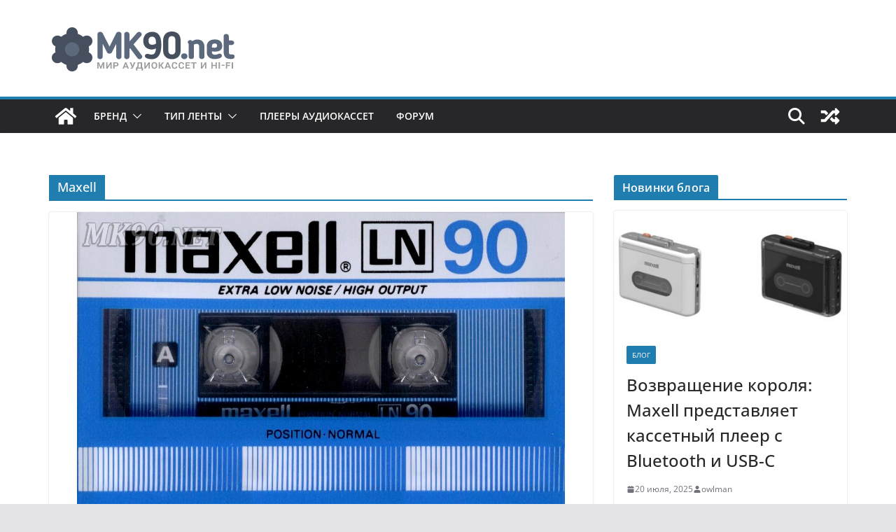

--- FILE ---
content_type: text/html; charset=UTF-8
request_url: https://mk90.net/cat/brand/maxell/
body_size: 19945
content:
		<!doctype html>
		<html lang="ru-RU">
		
<head>
<!-- Google tag (gtag.js) -->
<script async src="https://www.googletagmanager.com/gtag/js?id=G-C6BBEZS5DS"></script>
<script>
  window.dataLayer = window.dataLayer || [];
  function gtag(){dataLayer.push(arguments);}
  gtag('js', new Date());

  gtag('config', 'G-C6BBEZS5DS');
</script>
			<meta charset="UTF-8"/>
		<meta name="viewport" content="width=device-width, initial-scale=1">
		<link rel="profile" href="http://gmpg.org/xfn/11"/>
		
	<meta name='robots' content='index, follow, max-image-preview:large, max-snippet:-1, max-video-preview:-1' />

	<!-- This site is optimized with the Yoast SEO plugin v21.9.1 - https://yoast.com/wordpress/plugins/seo/ -->
	<title>Архивы Maxell - MK90</title>
	<link rel="canonical" href="http://mk90.net/cat/brand/maxell/" />
	<link rel="next" href="http://mk90.net/cat/brand/maxell/page/2/" />
	<meta property="og:locale" content="ru_RU" />
	<meta property="og:type" content="article" />
	<meta property="og:title" content="Архивы Maxell - MK90" />
	<meta property="og:url" content="http://mk90.net/cat/brand/maxell/" />
	<meta property="og:site_name" content="MK90" />
	<meta name="twitter:card" content="summary_large_image" />
	<script type="application/ld+json" class="yoast-schema-graph">{"@context":"https://schema.org","@graph":[{"@type":"CollectionPage","@id":"http://mk90.net/cat/brand/maxell/","url":"http://mk90.net/cat/brand/maxell/","name":"Архивы Maxell - MK90","isPartOf":{"@id":"https://mk90.net/#website"},"primaryImageOfPage":{"@id":"http://mk90.net/cat/brand/maxell/#primaryimage"},"image":{"@id":"http://mk90.net/cat/brand/maxell/#primaryimage"},"thumbnailUrl":"https://mk90.net/wp-content/uploads/2015/01/Maxell-LN-90-v2-Eu-1982-84-f.jpg","breadcrumb":{"@id":"http://mk90.net/cat/brand/maxell/#breadcrumb"},"inLanguage":"ru-RU"},{"@type":"ImageObject","inLanguage":"ru-RU","@id":"http://mk90.net/cat/brand/maxell/#primaryimage","url":"https://mk90.net/wp-content/uploads/2015/01/Maxell-LN-90-v2-Eu-1982-84-f.jpg","contentUrl":"https://mk90.net/wp-content/uploads/2015/01/Maxell-LN-90-v2-Eu-1982-84-f.jpg","width":1274,"height":813},{"@type":"BreadcrumbList","@id":"http://mk90.net/cat/brand/maxell/#breadcrumb","itemListElement":[{"@type":"ListItem","position":1,"name":"Главная страница","item":"https://mk90.net/"},{"@type":"ListItem","position":2,"name":"Кассеты","item":"http://mk90.net/cat/brand/"},{"@type":"ListItem","position":3,"name":"Maxell"}]},{"@type":"WebSite","@id":"https://mk90.net/#website","url":"https://mk90.net/","name":"MK90","description":"Мир аудиокассет и Hi-Fi","publisher":{"@id":"https://mk90.net/#organization"},"potentialAction":[{"@type":"SearchAction","target":{"@type":"EntryPoint","urlTemplate":"https://mk90.net/?s={search_term_string}"},"query-input":"required name=search_term_string"}],"inLanguage":"ru-RU"},{"@type":"Organization","@id":"https://mk90.net/#organization","name":"MK90","url":"https://mk90.net/","logo":{"@type":"ImageObject","inLanguage":"ru-RU","@id":"https://mk90.net/#/schema/logo/image/","url":"https://mk90.net/wp-content/uploads/2020/05/cropped-logo-mk90.png","contentUrl":"https://mk90.net/wp-content/uploads/2020/05/cropped-logo-mk90.png","width":265,"height":90,"caption":"MK90"},"image":{"@id":"https://mk90.net/#/schema/logo/image/"}}]}</script>
	<!-- / Yoast SEO plugin. -->


<link rel="alternate" type="application/rss+xml" title="MK90 &raquo; Лента" href="https://mk90.net/feed/" />
<link rel="alternate" type="application/rss+xml" title="MK90 &raquo; Лента комментариев" href="https://mk90.net/comments/feed/" />
<link rel="alternate" type="application/rss+xml" title="MK90 &raquo; Лента рубрики Maxell" href="https://mk90.net/cat/brand/maxell/feed/" />
<script type="text/javascript">
/* <![CDATA[ */
window._wpemojiSettings = {"baseUrl":"https:\/\/s.w.org\/images\/core\/emoji\/14.0.0\/72x72\/","ext":".png","svgUrl":"https:\/\/s.w.org\/images\/core\/emoji\/14.0.0\/svg\/","svgExt":".svg","source":{"concatemoji":"https:\/\/mk90.net\/wp-includes\/js\/wp-emoji-release.min.js?ver=6.4.7"}};
/*! This file is auto-generated */
!function(i,n){var o,s,e;function c(e){try{var t={supportTests:e,timestamp:(new Date).valueOf()};sessionStorage.setItem(o,JSON.stringify(t))}catch(e){}}function p(e,t,n){e.clearRect(0,0,e.canvas.width,e.canvas.height),e.fillText(t,0,0);var t=new Uint32Array(e.getImageData(0,0,e.canvas.width,e.canvas.height).data),r=(e.clearRect(0,0,e.canvas.width,e.canvas.height),e.fillText(n,0,0),new Uint32Array(e.getImageData(0,0,e.canvas.width,e.canvas.height).data));return t.every(function(e,t){return e===r[t]})}function u(e,t,n){switch(t){case"flag":return n(e,"\ud83c\udff3\ufe0f\u200d\u26a7\ufe0f","\ud83c\udff3\ufe0f\u200b\u26a7\ufe0f")?!1:!n(e,"\ud83c\uddfa\ud83c\uddf3","\ud83c\uddfa\u200b\ud83c\uddf3")&&!n(e,"\ud83c\udff4\udb40\udc67\udb40\udc62\udb40\udc65\udb40\udc6e\udb40\udc67\udb40\udc7f","\ud83c\udff4\u200b\udb40\udc67\u200b\udb40\udc62\u200b\udb40\udc65\u200b\udb40\udc6e\u200b\udb40\udc67\u200b\udb40\udc7f");case"emoji":return!n(e,"\ud83e\udef1\ud83c\udffb\u200d\ud83e\udef2\ud83c\udfff","\ud83e\udef1\ud83c\udffb\u200b\ud83e\udef2\ud83c\udfff")}return!1}function f(e,t,n){var r="undefined"!=typeof WorkerGlobalScope&&self instanceof WorkerGlobalScope?new OffscreenCanvas(300,150):i.createElement("canvas"),a=r.getContext("2d",{willReadFrequently:!0}),o=(a.textBaseline="top",a.font="600 32px Arial",{});return e.forEach(function(e){o[e]=t(a,e,n)}),o}function t(e){var t=i.createElement("script");t.src=e,t.defer=!0,i.head.appendChild(t)}"undefined"!=typeof Promise&&(o="wpEmojiSettingsSupports",s=["flag","emoji"],n.supports={everything:!0,everythingExceptFlag:!0},e=new Promise(function(e){i.addEventListener("DOMContentLoaded",e,{once:!0})}),new Promise(function(t){var n=function(){try{var e=JSON.parse(sessionStorage.getItem(o));if("object"==typeof e&&"number"==typeof e.timestamp&&(new Date).valueOf()<e.timestamp+604800&&"object"==typeof e.supportTests)return e.supportTests}catch(e){}return null}();if(!n){if("undefined"!=typeof Worker&&"undefined"!=typeof OffscreenCanvas&&"undefined"!=typeof URL&&URL.createObjectURL&&"undefined"!=typeof Blob)try{var e="postMessage("+f.toString()+"("+[JSON.stringify(s),u.toString(),p.toString()].join(",")+"));",r=new Blob([e],{type:"text/javascript"}),a=new Worker(URL.createObjectURL(r),{name:"wpTestEmojiSupports"});return void(a.onmessage=function(e){c(n=e.data),a.terminate(),t(n)})}catch(e){}c(n=f(s,u,p))}t(n)}).then(function(e){for(var t in e)n.supports[t]=e[t],n.supports.everything=n.supports.everything&&n.supports[t],"flag"!==t&&(n.supports.everythingExceptFlag=n.supports.everythingExceptFlag&&n.supports[t]);n.supports.everythingExceptFlag=n.supports.everythingExceptFlag&&!n.supports.flag,n.DOMReady=!1,n.readyCallback=function(){n.DOMReady=!0}}).then(function(){return e}).then(function(){var e;n.supports.everything||(n.readyCallback(),(e=n.source||{}).concatemoji?t(e.concatemoji):e.wpemoji&&e.twemoji&&(t(e.twemoji),t(e.wpemoji)))}))}((window,document),window._wpemojiSettings);
/* ]]> */
</script>
<style id='wp-emoji-styles-inline-css' type='text/css'>

	img.wp-smiley, img.emoji {
		display: inline !important;
		border: none !important;
		box-shadow: none !important;
		height: 1em !important;
		width: 1em !important;
		margin: 0 0.07em !important;
		vertical-align: -0.1em !important;
		background: none !important;
		padding: 0 !important;
	}
</style>
<style id='wp-block-library-theme-inline-css' type='text/css'>
.wp-block-audio figcaption{color:#555;font-size:13px;text-align:center}.is-dark-theme .wp-block-audio figcaption{color:hsla(0,0%,100%,.65)}.wp-block-audio{margin:0 0 1em}.wp-block-code{border:1px solid #ccc;border-radius:4px;font-family:Menlo,Consolas,monaco,monospace;padding:.8em 1em}.wp-block-embed figcaption{color:#555;font-size:13px;text-align:center}.is-dark-theme .wp-block-embed figcaption{color:hsla(0,0%,100%,.65)}.wp-block-embed{margin:0 0 1em}.blocks-gallery-caption{color:#555;font-size:13px;text-align:center}.is-dark-theme .blocks-gallery-caption{color:hsla(0,0%,100%,.65)}.wp-block-image figcaption{color:#555;font-size:13px;text-align:center}.is-dark-theme .wp-block-image figcaption{color:hsla(0,0%,100%,.65)}.wp-block-image{margin:0 0 1em}.wp-block-pullquote{border-bottom:4px solid;border-top:4px solid;color:currentColor;margin-bottom:1.75em}.wp-block-pullquote cite,.wp-block-pullquote footer,.wp-block-pullquote__citation{color:currentColor;font-size:.8125em;font-style:normal;text-transform:uppercase}.wp-block-quote{border-left:.25em solid;margin:0 0 1.75em;padding-left:1em}.wp-block-quote cite,.wp-block-quote footer{color:currentColor;font-size:.8125em;font-style:normal;position:relative}.wp-block-quote.has-text-align-right{border-left:none;border-right:.25em solid;padding-left:0;padding-right:1em}.wp-block-quote.has-text-align-center{border:none;padding-left:0}.wp-block-quote.is-large,.wp-block-quote.is-style-large,.wp-block-quote.is-style-plain{border:none}.wp-block-search .wp-block-search__label{font-weight:700}.wp-block-search__button{border:1px solid #ccc;padding:.375em .625em}:where(.wp-block-group.has-background){padding:1.25em 2.375em}.wp-block-separator.has-css-opacity{opacity:.4}.wp-block-separator{border:none;border-bottom:2px solid;margin-left:auto;margin-right:auto}.wp-block-separator.has-alpha-channel-opacity{opacity:1}.wp-block-separator:not(.is-style-wide):not(.is-style-dots){width:100px}.wp-block-separator.has-background:not(.is-style-dots){border-bottom:none;height:1px}.wp-block-separator.has-background:not(.is-style-wide):not(.is-style-dots){height:2px}.wp-block-table{margin:0 0 1em}.wp-block-table td,.wp-block-table th{word-break:normal}.wp-block-table figcaption{color:#555;font-size:13px;text-align:center}.is-dark-theme .wp-block-table figcaption{color:hsla(0,0%,100%,.65)}.wp-block-video figcaption{color:#555;font-size:13px;text-align:center}.is-dark-theme .wp-block-video figcaption{color:hsla(0,0%,100%,.65)}.wp-block-video{margin:0 0 1em}.wp-block-template-part.has-background{margin-bottom:0;margin-top:0;padding:1.25em 2.375em}
</style>
<style id='global-styles-inline-css' type='text/css'>
body{--wp--preset--color--black: #000000;--wp--preset--color--cyan-bluish-gray: #abb8c3;--wp--preset--color--white: #ffffff;--wp--preset--color--pale-pink: #f78da7;--wp--preset--color--vivid-red: #cf2e2e;--wp--preset--color--luminous-vivid-orange: #ff6900;--wp--preset--color--luminous-vivid-amber: #fcb900;--wp--preset--color--light-green-cyan: #7bdcb5;--wp--preset--color--vivid-green-cyan: #00d084;--wp--preset--color--pale-cyan-blue: #8ed1fc;--wp--preset--color--vivid-cyan-blue: #0693e3;--wp--preset--color--vivid-purple: #9b51e0;--wp--preset--gradient--vivid-cyan-blue-to-vivid-purple: linear-gradient(135deg,rgba(6,147,227,1) 0%,rgb(155,81,224) 100%);--wp--preset--gradient--light-green-cyan-to-vivid-green-cyan: linear-gradient(135deg,rgb(122,220,180) 0%,rgb(0,208,130) 100%);--wp--preset--gradient--luminous-vivid-amber-to-luminous-vivid-orange: linear-gradient(135deg,rgba(252,185,0,1) 0%,rgba(255,105,0,1) 100%);--wp--preset--gradient--luminous-vivid-orange-to-vivid-red: linear-gradient(135deg,rgba(255,105,0,1) 0%,rgb(207,46,46) 100%);--wp--preset--gradient--very-light-gray-to-cyan-bluish-gray: linear-gradient(135deg,rgb(238,238,238) 0%,rgb(169,184,195) 100%);--wp--preset--gradient--cool-to-warm-spectrum: linear-gradient(135deg,rgb(74,234,220) 0%,rgb(151,120,209) 20%,rgb(207,42,186) 40%,rgb(238,44,130) 60%,rgb(251,105,98) 80%,rgb(254,248,76) 100%);--wp--preset--gradient--blush-light-purple: linear-gradient(135deg,rgb(255,206,236) 0%,rgb(152,150,240) 100%);--wp--preset--gradient--blush-bordeaux: linear-gradient(135deg,rgb(254,205,165) 0%,rgb(254,45,45) 50%,rgb(107,0,62) 100%);--wp--preset--gradient--luminous-dusk: linear-gradient(135deg,rgb(255,203,112) 0%,rgb(199,81,192) 50%,rgb(65,88,208) 100%);--wp--preset--gradient--pale-ocean: linear-gradient(135deg,rgb(255,245,203) 0%,rgb(182,227,212) 50%,rgb(51,167,181) 100%);--wp--preset--gradient--electric-grass: linear-gradient(135deg,rgb(202,248,128) 0%,rgb(113,206,126) 100%);--wp--preset--gradient--midnight: linear-gradient(135deg,rgb(2,3,129) 0%,rgb(40,116,252) 100%);--wp--preset--font-size--small: 13px;--wp--preset--font-size--medium: 20px;--wp--preset--font-size--large: 36px;--wp--preset--font-size--x-large: 42px;--wp--preset--spacing--20: 0.44rem;--wp--preset--spacing--30: 0.67rem;--wp--preset--spacing--40: 1rem;--wp--preset--spacing--50: 1.5rem;--wp--preset--spacing--60: 2.25rem;--wp--preset--spacing--70: 3.38rem;--wp--preset--spacing--80: 5.06rem;--wp--preset--shadow--natural: 6px 6px 9px rgba(0, 0, 0, 0.2);--wp--preset--shadow--deep: 12px 12px 50px rgba(0, 0, 0, 0.4);--wp--preset--shadow--sharp: 6px 6px 0px rgba(0, 0, 0, 0.2);--wp--preset--shadow--outlined: 6px 6px 0px -3px rgba(255, 255, 255, 1), 6px 6px rgba(0, 0, 0, 1);--wp--preset--shadow--crisp: 6px 6px 0px rgba(0, 0, 0, 1);}body { margin: 0; }.wp-site-blocks > .alignleft { float: left; margin-right: 2em; }.wp-site-blocks > .alignright { float: right; margin-left: 2em; }.wp-site-blocks > .aligncenter { justify-content: center; margin-left: auto; margin-right: auto; }:where(.wp-site-blocks) > * { margin-block-start: 24px; margin-block-end: 0; }:where(.wp-site-blocks) > :first-child:first-child { margin-block-start: 0; }:where(.wp-site-blocks) > :last-child:last-child { margin-block-end: 0; }body { --wp--style--block-gap: 24px; }:where(body .is-layout-flow)  > :first-child:first-child{margin-block-start: 0;}:where(body .is-layout-flow)  > :last-child:last-child{margin-block-end: 0;}:where(body .is-layout-flow)  > *{margin-block-start: 24px;margin-block-end: 0;}:where(body .is-layout-constrained)  > :first-child:first-child{margin-block-start: 0;}:where(body .is-layout-constrained)  > :last-child:last-child{margin-block-end: 0;}:where(body .is-layout-constrained)  > *{margin-block-start: 24px;margin-block-end: 0;}:where(body .is-layout-flex) {gap: 24px;}:where(body .is-layout-grid) {gap: 24px;}body .is-layout-flow > .alignleft{float: left;margin-inline-start: 0;margin-inline-end: 2em;}body .is-layout-flow > .alignright{float: right;margin-inline-start: 2em;margin-inline-end: 0;}body .is-layout-flow > .aligncenter{margin-left: auto !important;margin-right: auto !important;}body .is-layout-constrained > .alignleft{float: left;margin-inline-start: 0;margin-inline-end: 2em;}body .is-layout-constrained > .alignright{float: right;margin-inline-start: 2em;margin-inline-end: 0;}body .is-layout-constrained > .aligncenter{margin-left: auto !important;margin-right: auto !important;}body .is-layout-constrained > :where(:not(.alignleft):not(.alignright):not(.alignfull)){max-width: var(--wp--style--global--content-size);margin-left: auto !important;margin-right: auto !important;}body .is-layout-constrained > .alignwide{max-width: var(--wp--style--global--wide-size);}body .is-layout-flex{display: flex;}body .is-layout-flex{flex-wrap: wrap;align-items: center;}body .is-layout-flex > *{margin: 0;}body .is-layout-grid{display: grid;}body .is-layout-grid > *{margin: 0;}body{padding-top: 0px;padding-right: 0px;padding-bottom: 0px;padding-left: 0px;}a:where(:not(.wp-element-button)){text-decoration: underline;}.wp-element-button, .wp-block-button__link{background-color: #32373c;border-width: 0;color: #fff;font-family: inherit;font-size: inherit;line-height: inherit;padding: calc(0.667em + 2px) calc(1.333em + 2px);text-decoration: none;}.has-black-color{color: var(--wp--preset--color--black) !important;}.has-cyan-bluish-gray-color{color: var(--wp--preset--color--cyan-bluish-gray) !important;}.has-white-color{color: var(--wp--preset--color--white) !important;}.has-pale-pink-color{color: var(--wp--preset--color--pale-pink) !important;}.has-vivid-red-color{color: var(--wp--preset--color--vivid-red) !important;}.has-luminous-vivid-orange-color{color: var(--wp--preset--color--luminous-vivid-orange) !important;}.has-luminous-vivid-amber-color{color: var(--wp--preset--color--luminous-vivid-amber) !important;}.has-light-green-cyan-color{color: var(--wp--preset--color--light-green-cyan) !important;}.has-vivid-green-cyan-color{color: var(--wp--preset--color--vivid-green-cyan) !important;}.has-pale-cyan-blue-color{color: var(--wp--preset--color--pale-cyan-blue) !important;}.has-vivid-cyan-blue-color{color: var(--wp--preset--color--vivid-cyan-blue) !important;}.has-vivid-purple-color{color: var(--wp--preset--color--vivid-purple) !important;}.has-black-background-color{background-color: var(--wp--preset--color--black) !important;}.has-cyan-bluish-gray-background-color{background-color: var(--wp--preset--color--cyan-bluish-gray) !important;}.has-white-background-color{background-color: var(--wp--preset--color--white) !important;}.has-pale-pink-background-color{background-color: var(--wp--preset--color--pale-pink) !important;}.has-vivid-red-background-color{background-color: var(--wp--preset--color--vivid-red) !important;}.has-luminous-vivid-orange-background-color{background-color: var(--wp--preset--color--luminous-vivid-orange) !important;}.has-luminous-vivid-amber-background-color{background-color: var(--wp--preset--color--luminous-vivid-amber) !important;}.has-light-green-cyan-background-color{background-color: var(--wp--preset--color--light-green-cyan) !important;}.has-vivid-green-cyan-background-color{background-color: var(--wp--preset--color--vivid-green-cyan) !important;}.has-pale-cyan-blue-background-color{background-color: var(--wp--preset--color--pale-cyan-blue) !important;}.has-vivid-cyan-blue-background-color{background-color: var(--wp--preset--color--vivid-cyan-blue) !important;}.has-vivid-purple-background-color{background-color: var(--wp--preset--color--vivid-purple) !important;}.has-black-border-color{border-color: var(--wp--preset--color--black) !important;}.has-cyan-bluish-gray-border-color{border-color: var(--wp--preset--color--cyan-bluish-gray) !important;}.has-white-border-color{border-color: var(--wp--preset--color--white) !important;}.has-pale-pink-border-color{border-color: var(--wp--preset--color--pale-pink) !important;}.has-vivid-red-border-color{border-color: var(--wp--preset--color--vivid-red) !important;}.has-luminous-vivid-orange-border-color{border-color: var(--wp--preset--color--luminous-vivid-orange) !important;}.has-luminous-vivid-amber-border-color{border-color: var(--wp--preset--color--luminous-vivid-amber) !important;}.has-light-green-cyan-border-color{border-color: var(--wp--preset--color--light-green-cyan) !important;}.has-vivid-green-cyan-border-color{border-color: var(--wp--preset--color--vivid-green-cyan) !important;}.has-pale-cyan-blue-border-color{border-color: var(--wp--preset--color--pale-cyan-blue) !important;}.has-vivid-cyan-blue-border-color{border-color: var(--wp--preset--color--vivid-cyan-blue) !important;}.has-vivid-purple-border-color{border-color: var(--wp--preset--color--vivid-purple) !important;}.has-vivid-cyan-blue-to-vivid-purple-gradient-background{background: var(--wp--preset--gradient--vivid-cyan-blue-to-vivid-purple) !important;}.has-light-green-cyan-to-vivid-green-cyan-gradient-background{background: var(--wp--preset--gradient--light-green-cyan-to-vivid-green-cyan) !important;}.has-luminous-vivid-amber-to-luminous-vivid-orange-gradient-background{background: var(--wp--preset--gradient--luminous-vivid-amber-to-luminous-vivid-orange) !important;}.has-luminous-vivid-orange-to-vivid-red-gradient-background{background: var(--wp--preset--gradient--luminous-vivid-orange-to-vivid-red) !important;}.has-very-light-gray-to-cyan-bluish-gray-gradient-background{background: var(--wp--preset--gradient--very-light-gray-to-cyan-bluish-gray) !important;}.has-cool-to-warm-spectrum-gradient-background{background: var(--wp--preset--gradient--cool-to-warm-spectrum) !important;}.has-blush-light-purple-gradient-background{background: var(--wp--preset--gradient--blush-light-purple) !important;}.has-blush-bordeaux-gradient-background{background: var(--wp--preset--gradient--blush-bordeaux) !important;}.has-luminous-dusk-gradient-background{background: var(--wp--preset--gradient--luminous-dusk) !important;}.has-pale-ocean-gradient-background{background: var(--wp--preset--gradient--pale-ocean) !important;}.has-electric-grass-gradient-background{background: var(--wp--preset--gradient--electric-grass) !important;}.has-midnight-gradient-background{background: var(--wp--preset--gradient--midnight) !important;}.has-small-font-size{font-size: var(--wp--preset--font-size--small) !important;}.has-medium-font-size{font-size: var(--wp--preset--font-size--medium) !important;}.has-large-font-size{font-size: var(--wp--preset--font-size--large) !important;}.has-x-large-font-size{font-size: var(--wp--preset--font-size--x-large) !important;}
.wp-block-navigation a:where(:not(.wp-element-button)){color: inherit;}
.wp-block-pullquote{font-size: 1.5em;line-height: 1.6;}
</style>
<link rel='stylesheet' id='formidable-css' href='https://mk90.net/wp-content/plugins/formidable/css/formidableforms.css?ver=1301313' type='text/css' media='all' />
<link rel='stylesheet' id='pt-cv-public-style-css' href='https://mk90.net/wp-content/plugins/content-views-query-and-display-post-page/public/assets/css/cv.css?ver=3.6.3' type='text/css' media='all' />
<link rel='stylesheet' id='wp-block-library-css' href='https://mk90.net/wp-includes/css/dist/block-library/style.min.css?ver=6.4.7' type='text/css' media='all' />
<link rel='stylesheet' id='widgetopts-styles-css' href='https://mk90.net/wp-content/plugins/widget-options/assets/css/widget-options.css' type='text/css' media='all' />
<link rel='stylesheet' id='wp-pagenavi-css' href='https://mk90.net/wp-content/plugins/wp-pagenavi/pagenavi-css.css?ver=2.70' type='text/css' media='all' />
<link rel='stylesheet' id='parent-style-css' href='https://mk90.net/wp-content/themes/colormag/style.css?ver=6.4.7' type='text/css' media='all' />
<link rel='stylesheet' id='colormag_style-css' href='https://mk90.net/wp-content/themes/colormag-child/style.css?ver=3.1.4' type='text/css' media='all' />
<style id='colormag_style-inline-css' type='text/css'>
.cm-header .cm-menu-toggle svg,
			.cm-header .cm-menu-toggle svg{fill:#fff;}.cm-footer-bar-area .cm-footer-bar__2 a{color:#207daf;}
</style>
<link rel='stylesheet' id='font-awesome-4-css' href='https://mk90.net/wp-content/themes/colormag/assets/library/font-awesome/css/v4-shims.min.css?ver=4.7.0' type='text/css' media='all' />
<link rel='stylesheet' id='font-awesome-all-css' href='https://mk90.net/wp-content/themes/colormag/assets/library/font-awesome/css/all.min.css?ver=6.2.4' type='text/css' media='all' />
<link rel='stylesheet' id='font-awesome-solid-css' href='https://mk90.net/wp-content/themes/colormag/assets/library/font-awesome/css/solid.min.css?ver=6.2.4' type='text/css' media='all' />
<link rel='stylesheet' id='ari-fancybox-css' href='https://mk90.net/wp-content/plugins/ari-fancy-lightbox/assets/fancybox/jquery.fancybox.min.css?ver=1.3.13' type='text/css' media='all' />
<script type="text/javascript" src="https://mk90.net/wp-includes/js/jquery/jquery.min.js?ver=3.7.1" id="jquery-core-js"></script>
<script type="text/javascript" src="https://mk90.net/wp-includes/js/jquery/jquery-migrate.min.js?ver=3.4.1" id="jquery-migrate-js"></script>
<!--[if lte IE 8]>
<script type="text/javascript" src="https://mk90.net/wp-content/themes/colormag/assets/js/html5shiv.min.js?ver=3.1.4" id="html5-js"></script>
<![endif]-->
<link rel="https://api.w.org/" href="https://mk90.net/wp-json/" /><link rel="alternate" type="application/json" href="https://mk90.net/wp-json/wp/v2/categories/8" /><link rel="EditURI" type="application/rsd+xml" title="RSD" href="https://mk90.net/xmlrpc.php?rsd" />
<meta name="generator" content="WordPress 6.4.7" />
<meta name="generator" content="Site Kit by Google 1.119.0" /><style type="text/css">BODY .fancybox-container{z-index:200000}BODY .fancybox-is-open .fancybox-bg{opacity:0.87}BODY .fancybox-bg {background-color:#0f0f11}BODY .fancybox-thumbs {background-color:#202c38}</style>		<script>
			document.documentElement.className = document.documentElement.className.replace( 'no-js', 'js' );
		</script>
				<style>
			.no-js img.lazyload { display: none; }
			figure.wp-block-image img.lazyloading { min-width: 150px; }
							.lazyload, .lazyloading { opacity: 0; }
				.lazyloaded {
					opacity: 1;
					transition: opacity 400ms;
					transition-delay: 0ms;
				}
					</style>
		<link rel="icon" href="https://mk90.net/wp-content/uploads/2020/05/favicon.ico" sizes="32x32" />
<link rel="icon" href="https://mk90.net/wp-content/uploads/2020/05/favicon.ico" sizes="192x192" />
<link rel="apple-touch-icon" href="https://mk90.net/wp-content/uploads/2020/05/favicon.ico" />
<meta name="msapplication-TileImage" content="https://mk90.net/wp-content/uploads/2020/05/favicon.ico" />
		<style type="text/css" id="wp-custom-css">
			#site-navigation {
    box-shadow: 0 0 2px rgba(0, 0, 0, 0.1) inset;
    position: relative;
    background-color: #202c38;
    border-top: 4px solid #006aac;
}

.main-navigation a:hover, .main-navigation ul li.current-menu-item > a, .main-navigation ul li.current_page_ancestor > a, .main-navigation ul li.current-menu-ancestor > a, .main-navigation ul li.current_page_item > a, .main-navigation ul li:hover > a, .main-navigation ul li.focus > a {
    background-color: #006aac;
}
		</style>
		
</head>

<body class="archive category category-maxell category-8 wp-custom-logo wp-embed-responsive cm-header-layout-1 adv-style-1  wide">




		<div id="page" class="hfeed site">
				<a class="skip-link screen-reader-text" href="#main">Перейти к содержимому</a>
		

			<header id="cm-masthead" class="cm-header cm-layout-1 cm-layout-1-style-1 cm-full-width">
		
		
				<div class="cm-main-header">
		
		
	<div id="cm-header-1" class="cm-header-1">
		<div class="cm-container">
			<div class="cm-row">

				<div class="cm-header-col-1">
										<div id="cm-site-branding" class="cm-site-branding">
		<a href="https://mk90.net/" class="custom-logo-link" rel="home"><img width="265" height="90"   alt="MK90" decoding="async" data-srcset="" data-src="https://mk90.net/wp-content/uploads/2020/05/cropped-logo-mk90.png" class="custom-logo lazyload" src="[data-uri]" /><noscript><img width="265" height="90" src="https://mk90.net/wp-content/uploads/2020/05/cropped-logo-mk90.png" class="custom-logo" alt="MK90" decoding="async" srcset="" /></noscript></a>					</div><!-- #cm-site-branding -->
	
				</div><!-- .cm-header-col-1 -->

				<div class="cm-header-col-2">
								</div><!-- .cm-header-col-2 -->

		</div>
	</div>
</div>
		
<div id="cm-header-2" class="cm-header-2">
	<nav id="cm-primary-nav" class="cm-primary-nav">
		<div class="cm-container">
			<div class="cm-row">
				
				<div class="cm-home-icon">
					<a href="https://mk90.net/"
					   title="MK90"
					>
						<svg class="cm-icon cm-icon--home" xmlns="http://www.w3.org/2000/svg" viewBox="0 0 28 22"><path d="M13.6465 6.01133L5.11148 13.0409V20.6278C5.11148 20.8242 5.18952 21.0126 5.32842 21.1515C5.46733 21.2904 5.65572 21.3685 5.85217 21.3685L11.0397 21.3551C11.2355 21.3541 11.423 21.2756 11.5611 21.1368C11.6992 20.998 11.7767 20.8102 11.7767 20.6144V16.1837C11.7767 15.9873 11.8547 15.7989 11.9937 15.66C12.1326 15.521 12.321 15.443 12.5174 15.443H15.4801C15.6766 15.443 15.865 15.521 16.0039 15.66C16.1428 15.7989 16.2208 15.9873 16.2208 16.1837V20.6111C16.2205 20.7086 16.2394 20.8052 16.2765 20.8953C16.3136 20.9854 16.3681 21.0673 16.4369 21.1364C16.5057 21.2054 16.5875 21.2602 16.6775 21.2975C16.7675 21.3349 16.864 21.3541 16.9615 21.3541L22.1472 21.3685C22.3436 21.3685 22.532 21.2904 22.6709 21.1515C22.8099 21.0126 22.8879 20.8242 22.8879 20.6278V13.0358L14.3548 6.01133C14.2544 5.93047 14.1295 5.88637 14.0006 5.88637C13.8718 5.88637 13.7468 5.93047 13.6465 6.01133ZM27.1283 10.7892L23.2582 7.59917V1.18717C23.2582 1.03983 23.1997 0.898538 23.0955 0.794359C22.9913 0.69018 22.8501 0.631653 22.7027 0.631653H20.1103C19.963 0.631653 19.8217 0.69018 19.7175 0.794359C19.6133 0.898538 19.5548 1.03983 19.5548 1.18717V4.54848L15.4102 1.13856C15.0125 0.811259 14.5134 0.632307 13.9983 0.632307C13.4832 0.632307 12.9841 0.811259 12.5864 1.13856L0.868291 10.7892C0.81204 10.8357 0.765501 10.8928 0.731333 10.9573C0.697165 11.0218 0.676038 11.0924 0.66916 11.165C0.662282 11.2377 0.669786 11.311 0.691245 11.3807C0.712704 11.4505 0.747696 11.5153 0.794223 11.5715L1.97469 13.0066C2.02109 13.063 2.07816 13.1098 2.14264 13.1441C2.20711 13.1784 2.27773 13.1997 2.35044 13.2067C2.42315 13.2137 2.49653 13.2063 2.56638 13.1849C2.63623 13.1636 2.70118 13.1286 2.7575 13.0821L13.6465 4.11333C13.7468 4.03247 13.8718 3.98837 14.0006 3.98837C14.1295 3.98837 14.2544 4.03247 14.3548 4.11333L25.2442 13.0821C25.3004 13.1286 25.3653 13.1636 25.435 13.1851C25.5048 13.2065 25.5781 13.214 25.6507 13.2071C25.7234 13.2003 25.794 13.1791 25.8584 13.145C25.9229 13.1108 25.98 13.0643 26.0265 13.008L27.207 11.5729C27.2535 11.5164 27.2883 11.4512 27.3095 11.3812C27.3307 11.3111 27.3379 11.2375 27.3306 11.1647C27.3233 11.0919 27.3016 11.0212 27.2669 10.9568C27.2322 10.8923 27.1851 10.8354 27.1283 10.7892Z" /></svg>					</a>
				</div>
				
											<div class="cm-header-actions">
								
		<div class="cm-random-post">
							<a href="https://mk90.net/sony-wm-fx325/" title="Посмотреть случайную запись">
					<svg class="cm-icon cm-icon--random-fill" xmlns="http://www.w3.org/2000/svg" viewBox="0 0 24 24"><path d="M21.73 16a1 1 0 0 1 0 1.33l-3.13 3.14a.94.94 0 0 1-1.6-.66v-1.56h-2.3a.39.39 0 0 1-.18 0 .36.36 0 0 1-.16-.11l-2.76-3 2.09-2.23 2.06 2.21H17v-1.56a.94.94 0 0 1 1.6-.66ZM2.47 8.88h3.28l2.06 2.2L9.9 8.85 7.14 5.9A.36.36 0 0 0 7 5.79a.39.39 0 0 0-.18 0H2.47a.47.47 0 0 0-.47.43v2.19a.47.47 0 0 0 .47.47Zm14.53 0v1.56a.94.94 0 0 0 1.6.66L21.73 8a1 1 0 0 0 0-1.33L18.6 3.53a.94.94 0 0 0-1.6.66v1.56h-2.3a.39.39 0 0 0-.18 0 .36.36 0 0 0-.16.11l-8.61 9.27H2.47a.46.46 0 0 0-.47.46v2.19a.47.47 0 0 0 .47.47H6.8a.45.45 0 0 0 .34-.15l8.61-9.22Z"></path></svg>				</a>
					</div>

							<div class="cm-top-search">
						<i class="fa fa-search search-top"></i>
						<div class="search-form-top">
									
<form action="https://mk90.net/" class="search-form searchform clearfix" method="get" role="search">

	<div class="search-wrap">
		<input type="search"
		       class="s field"
		       name="s"
		       value=""
		       placeholder="Поиск"
		/>

		<button class="search-icon" type="submit"></button>
	</div>

</form><!-- .searchform -->
						</div>
					</div>
									</div>
				
					<p class="cm-menu-toggle" aria-expanded="false">
						<svg class="cm-icon cm-icon--bars" xmlns="http://www.w3.org/2000/svg" viewBox="0 0 24 24"><path d="M21 19H3a1 1 0 0 1 0-2h18a1 1 0 0 1 0 2Zm0-6H3a1 1 0 0 1 0-2h18a1 1 0 0 1 0 2Zm0-6H3a1 1 0 0 1 0-2h18a1 1 0 0 1 0 2Z"></path></svg>						<svg class="cm-icon cm-icon--x-mark" xmlns="http://www.w3.org/2000/svg" viewBox="0 0 24 24"><path d="m13.4 12 8.3-8.3c.4-.4.4-1 0-1.4s-1-.4-1.4 0L12 10.6 3.7 2.3c-.4-.4-1-.4-1.4 0s-.4 1 0 1.4l8.3 8.3-8.3 8.3c-.4.4-.4 1 0 1.4.2.2.4.3.7.3s.5-.1.7-.3l8.3-8.3 8.3 8.3c.2.2.5.3.7.3s.5-.1.7-.3c.4-.4.4-1 0-1.4L13.4 12z"></path></svg>					</p>
					<div class="cm-menu-primary-container"><ul id="menu-main-menu" class="menu"><li id="menu-item-306" class="menu-item menu-item-type-taxonomy menu-item-object-category current-category-ancestor menu-item-has-children menu-item-306"><a href="https://mk90.net/cat/brand/">Бренд</a><span role="button" tabindex="0" class="cm-submenu-toggle" onkeypress=""><svg class="cm-icon" xmlns="http://www.w3.org/2000/svg" xml:space="preserve" viewBox="0 0 24 24"><path d="M12 17.5c-.3 0-.5-.1-.7-.3l-9-9c-.4-.4-.4-1 0-1.4s1-.4 1.4 0l8.3 8.3 8.3-8.3c.4-.4 1-.4 1.4 0s.4 1 0 1.4l-9 9c-.2.2-.4.3-.7.3z"/></svg></span>
<ul class="sub-menu">
	<li id="menu-item-844" class="menu-item menu-item-type-custom menu-item-object-custom menu-item-844"><a href="http://mk90.net/cat/maxell/?orderby=title&#038;order=asc">Maxell</a></li>
	<li id="menu-item-394" class="menu-item menu-item-type-custom menu-item-object-custom menu-item-394"><a href="http://mk90.net/cat/tdk/?orderby=title&#038;order=asc">TDK</a></li>
	<li id="menu-item-845" class="menu-item menu-item-type-custom menu-item-object-custom menu-item-845"><a href="http://mk90.net/cat/sony/?orderby=title&#038;order=asc">SONY</a></li>
	<li id="menu-item-846" class="menu-item menu-item-type-custom menu-item-object-custom menu-item-846"><a href="http://mk90.net/cat/basf/?orderby=title&#038;order=asc">Basf</a></li>
	<li id="menu-item-395" class="menu-item menu-item-type-custom menu-item-object-custom menu-item-395"><a href="http://mk90.net/cat/denon/?orderby=title&#038;order=asc">DENON</a></li>
	<li id="menu-item-521" class="menu-item menu-item-type-post_type menu-item-object-page menu-item-521"><a href="https://mk90.net/cassette/">Все бренды</a></li>
</ul>
</li>
<li id="menu-item-397" class="menu-item menu-item-type-custom menu-item-object-custom menu-item-has-children menu-item-397"><a href="http://mk90.net/cat/brand/?orderby=title&#038;order=asc">Тип ленты</a><span role="button" tabindex="0" class="cm-submenu-toggle" onkeypress=""><svg class="cm-icon" xmlns="http://www.w3.org/2000/svg" xml:space="preserve" viewBox="0 0 24 24"><path d="M12 17.5c-.3 0-.5-.1-.7-.3l-9-9c-.4-.4-.4-1 0-1.4s1-.4 1.4 0l8.3 8.3 8.3-8.3c.4-.4 1-.4 1.4 0s.4 1 0 1.4l-9 9c-.2.2-.4.3-.7.3z"/></svg></span>
<ul class="sub-menu">
	<li id="menu-item-398" class="menu-item menu-item-type-custom menu-item-object-custom menu-item-398"><a href="http://mk90.net/tag/normal-position-type-i/?orderby=title&#038;order=asc">Тип I Normal Position</a></li>
	<li id="menu-item-399" class="menu-item menu-item-type-custom menu-item-object-custom menu-item-399"><a href="http://mk90.net/tag/high-position-type-ii/?orderby=title&#038;order=asc">Тип II High Position</a></li>
	<li id="menu-item-847" class="menu-item menu-item-type-custom menu-item-object-custom menu-item-847"><a href="http://mk90.net/tag/ferro-chrome-type-iii/?orderby=title&#038;order=asc">Тип III Ferro-Chrome</a></li>
	<li id="menu-item-400" class="menu-item menu-item-type-custom menu-item-object-custom menu-item-400"><a href="http://mk90.net/tag/metal-position-type-iv/?orderby=title&#038;order=asc">Тип IV Metal Position</a></li>
</ul>
</li>
<li id="menu-item-7361" class="menu-item menu-item-type-post_type menu-item-object-page menu-item-7361"><a href="https://mk90.net/walkman/">Плееры аудиокассет</a></li>
<li id="menu-item-6131" class="menu-item menu-item-type-custom menu-item-object-custom menu-item-6131"><a href="http://mk90.net/forum/">Форум</a></li>
</ul></div>
			</div>
		</div>
	</nav>
</div>
			
				</div> <!-- /.cm-main-header -->
		
				</header><!-- #cm-masthead -->
		
		

	<div id="cm-content" class="cm-content">
		
		<div class="cm-container">
		<div class="cm-row">
	
		<div id="cm-primary" class="cm-primary">

			
		<header class="cm-page-header">
			<h1 class="cm-page-title"><span>Maxell</span></h1>		</header><!-- .cm-page-header -->

		
			<div class="cm-posts cm-layout-2 cm-layout-2-style-1 col-2" >
										
<article id="post-6553"
	class=" post-6553 post type-post status-publish format-standard has-post-thumbnail hentry category-maxell tag-67 tag-66 tag-56 tag-64 tag-europe tag-ln tag-maxell tag-maxell-ln tag-normal-position-type-i">
	
				<div class="cm-featured-image">
				<a href="https://mk90.net/maxell-ln-90-eu-1982-84-ver-2/" title="Maxell LN 90 Eu 1982-84 (ver. 2)">
					<img width="697" height="445"   alt="" decoding="async" fetchpriority="high" data-srcset="https://mk90.net/wp-content/uploads/2015/01/Maxell-LN-90-v2-Eu-1982-84-f.jpg 1274w, https://mk90.net/wp-content/uploads/2015/01/Maxell-LN-90-v2-Eu-1982-84-f-670x428.jpg 670w"  data-src="https://mk90.net/wp-content/uploads/2015/01/Maxell-LN-90-v2-Eu-1982-84-f.jpg" data-sizes="(max-width: 697px) 100vw, 697px" class="attachment-colormag-featured-image size-colormag-featured-image wp-post-image lazyload" src="[data-uri]" /><noscript><img width="697" height="445" src="https://mk90.net/wp-content/uploads/2015/01/Maxell-LN-90-v2-Eu-1982-84-f.jpg" class="attachment-colormag-featured-image size-colormag-featured-image wp-post-image" alt="" decoding="async" fetchpriority="high" srcset="https://mk90.net/wp-content/uploads/2015/01/Maxell-LN-90-v2-Eu-1982-84-f.jpg 1274w, https://mk90.net/wp-content/uploads/2015/01/Maxell-LN-90-v2-Eu-1982-84-f-670x428.jpg 670w" sizes="(max-width: 697px) 100vw, 697px" /></noscript>
								</a>
			</div>
				
	<div class="cm-post-content">
		<div class="cm-entry-header-meta"><div class="cm-post-categories"><a href="https://mk90.net/cat/brand/maxell/"  rel="category tag">Maxell</a></div></div>
		<div class="cm-below-entry-meta ">
		<span class="cm-author cm-vcard">
			<svg class="cm-icon cm-icon--user" xmlns="http://www.w3.org/2000/svg" viewBox="0 0 24 24"><path d="M7 7c0-2.8 2.2-5 5-5s5 2.2 5 5-2.2 5-5 5-5-2.2-5-5zm9 7H8c-2.8 0-5 2.2-5 5v2c0 .6.4 1 1 1h16c.6 0 1-.4 1-1v-2c0-2.8-2.2-5-5-5z"></path></svg>			<a class="url fn n"
			href="https://mk90.net/author/sirkon/"
			title="Sirkon"
			>
				Sirkon			</a>
		</span>

		<span class="cm-post-date"><a href="https://mk90.net/maxell-ln-90-eu-1982-84-ver-2/" title="23:48" rel="bookmark"><svg class="cm-icon cm-icon--calendar-fill" xmlns="http://www.w3.org/2000/svg" viewBox="0 0 24 24"><path d="M21.1 6.6v1.6c0 .6-.4 1-1 1H3.9c-.6 0-1-.4-1-1V6.6c0-1.5 1.3-2.8 2.8-2.8h1.7V3c0-.6.4-1 1-1s1 .4 1 1v.8h5.2V3c0-.6.4-1 1-1s1 .4 1 1v.8h1.7c1.5 0 2.8 1.3 2.8 2.8zm-1 4.6H3.9c-.6 0-1 .4-1 1v7c0 1.5 1.3 2.8 2.8 2.8h12.6c1.5 0 2.8-1.3 2.8-2.8v-7c0-.6-.4-1-1-1z"></path></svg> <time class="entry-date published" datetime="2015-01-28T23:48:37+03:00">28 января, 2015</time><time class="updated" datetime="2015-01-28T23:51:46+03:00">28 января, 2015</time></a></span>
			<span class="cm-comments-link">
				<a href="https://mk90.net/maxell-ln-90-eu-1982-84-ver-2/#comments"><svg class="cm-icon cm-icon--comment" xmlns="http://www.w3.org/2000/svg" viewBox="0 0 24 24"><path d="M22 5v10c0 1.7-1.3 3-3 3H7.4l-3.7 3.7c-.2.2-.4.3-.7.3-.1 0-.3 0-.4-.1-.4-.1-.6-.5-.6-.9V5c0-1.7 1.3-3 3-3h14c1.7 0 3 1.3 3 3z"></path></svg> комментария 2</a>			</span>

			<span class="cm-tag-links"><svg class="cm-icon cm-icon--tag" xmlns="http://www.w3.org/2000/svg" viewBox="0 0 24 24"><path d="m21.2 10.4-8.1-8.1c-.2-.2-.4-.3-.7-.3H3c-.6 0-1 .5-1 1v9.4c0 .3.1.5.3.7l8.1 8.1c.5.5 1.3.8 2 .8.8 0 1.5-.3 2-.8l6.7-6.7c1.2-1.2 1.2-3 .1-4.1zM7.7 8.7c-.6 0-1-.4-1-1s.4-1 1-1 1 .4 1 1-.4 1-1 1z"></path></svg> <a href="https://mk90.net/tag/1982/" rel="tag">1982</a>, <a href="https://mk90.net/tag/1983/" rel="tag">1983</a>, <a href="https://mk90.net/tag/1984/" rel="tag">1984</a>, <a href="https://mk90.net/tag/90/" rel="tag">90</a>, <a href="https://mk90.net/tag/europe/" rel="tag">Europe</a>, <a href="https://mk90.net/tag/ln/" rel="tag">LN</a>, <a href="https://mk90.net/tag/maxell/" rel="tag">Maxell</a>, <a href="https://mk90.net/tag/maxell-ln/" rel="tag">Maxell LN</a>, <a href="https://mk90.net/tag/normal-position-type-i/" rel="tag">Normal Position - Type I</a></span></div>
		<header class="cm-entry-header">
				<h2 class="cm-entry-title">
			<a href="https://mk90.net/maxell-ln-90-eu-1982-84-ver-2/" title="Maxell LN 90 Eu 1982-84 (ver. 2)">
				Maxell LN 90 Eu 1982-84 (ver. 2)			</a>
		</h2>
			</header>


	<div class="cm-entry-summary">
			<p>by 3ton</p>

	<a class="cm-entry-button" title="Maxell LN 90 Eu 1982-84 (ver. 2)" href="https://mk90.net/maxell-ln-90-eu-1982-84-ver-2/">
		<span>Read More</span>
	</a>
</div>

	
	</div>

	</article>

<article id="post-6480"
	class=" post-6480 post type-post status-publish format-standard has-post-thumbnail hentry category-maxell tag-92 tag-58 tag-93 tag-54 tag-high-position-type-ii tag-japan tag-maxell tag-maxell-udii tag-udii">
	
				<div class="cm-featured-image">
				<a href="https://mk90.net/maxell-udii-46-jp-1985-87/" title="Maxell UDII 46 Jp 1985-87">
					<img width="694" height="445"   alt="" decoding="async" data-srcset="https://mk90.net/wp-content/uploads/2015/01/1985-87-Maxell-UDII-46-Jp-01.jpg 3000w, https://mk90.net/wp-content/uploads/2015/01/1985-87-Maxell-UDII-46-Jp-01-670x430.jpg 670w, https://mk90.net/wp-content/uploads/2015/01/1985-87-Maxell-UDII-46-Jp-01-1278x820.jpg 1278w"  data-src="https://mk90.net/wp-content/uploads/2015/01/1985-87-Maxell-UDII-46-Jp-01.jpg" data-sizes="(max-width: 694px) 100vw, 694px" class="attachment-colormag-featured-image size-colormag-featured-image wp-post-image lazyload" src="[data-uri]" /><noscript><img width="694" height="445" src="https://mk90.net/wp-content/uploads/2015/01/1985-87-Maxell-UDII-46-Jp-01.jpg" class="attachment-colormag-featured-image size-colormag-featured-image wp-post-image" alt="" decoding="async" srcset="https://mk90.net/wp-content/uploads/2015/01/1985-87-Maxell-UDII-46-Jp-01.jpg 3000w, https://mk90.net/wp-content/uploads/2015/01/1985-87-Maxell-UDII-46-Jp-01-670x430.jpg 670w, https://mk90.net/wp-content/uploads/2015/01/1985-87-Maxell-UDII-46-Jp-01-1278x820.jpg 1278w" sizes="(max-width: 694px) 100vw, 694px" /></noscript>
								</a>
			</div>
				
	<div class="cm-post-content">
		<div class="cm-entry-header-meta"><div class="cm-post-categories"><a href="https://mk90.net/cat/brand/maxell/"  rel="category tag">Maxell</a></div></div>
		<div class="cm-below-entry-meta ">
		<span class="cm-author cm-vcard">
			<svg class="cm-icon cm-icon--user" xmlns="http://www.w3.org/2000/svg" viewBox="0 0 24 24"><path d="M7 7c0-2.8 2.2-5 5-5s5 2.2 5 5-2.2 5-5 5-5-2.2-5-5zm9 7H8c-2.8 0-5 2.2-5 5v2c0 .6.4 1 1 1h16c.6 0 1-.4 1-1v-2c0-2.8-2.2-5-5-5z"></path></svg>			<a class="url fn n"
			href="https://mk90.net/author/sirkon/"
			title="Sirkon"
			>
				Sirkon			</a>
		</span>

		<span class="cm-post-date"><a href="https://mk90.net/maxell-udii-46-jp-1985-87/" title="14:25" rel="bookmark"><svg class="cm-icon cm-icon--calendar-fill" xmlns="http://www.w3.org/2000/svg" viewBox="0 0 24 24"><path d="M21.1 6.6v1.6c0 .6-.4 1-1 1H3.9c-.6 0-1-.4-1-1V6.6c0-1.5 1.3-2.8 2.8-2.8h1.7V3c0-.6.4-1 1-1s1 .4 1 1v.8h5.2V3c0-.6.4-1 1-1s1 .4 1 1v.8h1.7c1.5 0 2.8 1.3 2.8 2.8zm-1 4.6H3.9c-.6 0-1 .4-1 1v7c0 1.5 1.3 2.8 2.8 2.8h12.6c1.5 0 2.8-1.3 2.8-2.8v-7c0-.6-.4-1-1-1z"></path></svg> <time class="entry-date published" datetime="2015-01-26T14:25:44+03:00">26 января, 2015</time><time class="updated" datetime="2020-12-04T23:19:33+03:00">4 декабря, 2020</time></a></span>
			<span class="cm-comments-link">
				<a href="https://mk90.net/maxell-udii-46-jp-1985-87/#respond"><svg class="cm-icon cm-icon--comment" xmlns="http://www.w3.org/2000/svg" viewBox="0 0 24 24"><path d="M22 5v10c0 1.7-1.3 3-3 3H7.4l-3.7 3.7c-.2.2-.4.3-.7.3-.1 0-.3 0-.4-.1-.4-.1-.6-.5-.6-.9V5c0-1.7 1.3-3 3-3h14c1.7 0 3 1.3 3 3z"></path></svg> Комментариев нет</a>			</span>

			<span class="cm-tag-links"><svg class="cm-icon cm-icon--tag" xmlns="http://www.w3.org/2000/svg" viewBox="0 0 24 24"><path d="m21.2 10.4-8.1-8.1c-.2-.2-.4-.3-.7-.3H3c-.6 0-1 .5-1 1v9.4c0 .3.1.5.3.7l8.1 8.1c.5.5 1.3.8 2 .8.8 0 1.5-.3 2-.8l6.7-6.7c1.2-1.2 1.2-3 .1-4.1zM7.7 8.7c-.6 0-1-.4-1-1s.4-1 1-1 1 .4 1 1-.4 1-1 1z"></path></svg> <a href="https://mk90.net/tag/1985/" rel="tag">1985</a>, <a href="https://mk90.net/tag/1986/" rel="tag">1986</a>, <a href="https://mk90.net/tag/1987/" rel="tag">1987</a>, <a href="https://mk90.net/tag/46/" rel="tag">46</a>, <a href="https://mk90.net/tag/high-position-type-ii/" rel="tag">High Position - Type II</a>, <a href="https://mk90.net/tag/japan/" rel="tag">Japan</a>, <a href="https://mk90.net/tag/maxell/" rel="tag">Maxell</a>, <a href="https://mk90.net/tag/maxell-udii/" rel="tag">Maxell UDII</a>, <a href="https://mk90.net/tag/udii/" rel="tag">UDII</a></span></div>
		<header class="cm-entry-header">
				<h2 class="cm-entry-title">
			<a href="https://mk90.net/maxell-udii-46-jp-1985-87/" title="Maxell UDII 46 Jp 1985-87">
				Maxell UDII 46 Jp 1985-87			</a>
		</h2>
			</header>


	<div class="cm-entry-summary">
			<p>После покупки моей первой правильной домашней мультитрековой системы в 1987 году (Tascam Porta One), я поспрашивал вокруг, чтобы получить рекомендации</p>

	<a class="cm-entry-button" title="Maxell UDII 46 Jp 1985-87" href="https://mk90.net/maxell-udii-46-jp-1985-87/">
		<span>Read More</span>
	</a>
</div>

	
	</div>

	</article>

<article id="post-6476"
	class=" post-6476 post type-post status-publish format-standard has-post-thumbnail hentry category-maxell tag-67 tag-66 tag-56 tag-54 tag-high-position-type-ii tag-japan tag-maxell tag-maxell-xlii tag-xlii">
	
				<div class="cm-featured-image">
				<a href="https://mk90.net/maxell-xlii-46-jp-1982-84/" title="Maxell XLII 46 Jp 1982-84">
					<img width="699" height="445"   alt="" decoding="async" data-srcset="https://mk90.net/wp-content/uploads/2015/01/1982-84-Maxell-XLII-46-Jp-01.jpg 3000w, https://mk90.net/wp-content/uploads/2015/01/1982-84-Maxell-XLII-46-Jp-01-300x190.jpg 300w, https://mk90.net/wp-content/uploads/2015/01/1982-84-Maxell-XLII-46-Jp-01-670x427.jpg 670w, https://mk90.net/wp-content/uploads/2015/01/1982-84-Maxell-XLII-46-Jp-01-1280x815.jpg 1280w"  data-src="https://mk90.net/wp-content/uploads/2015/01/1982-84-Maxell-XLII-46-Jp-01.jpg" data-sizes="(max-width: 699px) 100vw, 699px" class="attachment-colormag-featured-image size-colormag-featured-image wp-post-image lazyload" src="[data-uri]" /><noscript><img width="699" height="445" src="https://mk90.net/wp-content/uploads/2015/01/1982-84-Maxell-XLII-46-Jp-01.jpg" class="attachment-colormag-featured-image size-colormag-featured-image wp-post-image" alt="" decoding="async" srcset="https://mk90.net/wp-content/uploads/2015/01/1982-84-Maxell-XLII-46-Jp-01.jpg 3000w, https://mk90.net/wp-content/uploads/2015/01/1982-84-Maxell-XLII-46-Jp-01-300x190.jpg 300w, https://mk90.net/wp-content/uploads/2015/01/1982-84-Maxell-XLII-46-Jp-01-670x427.jpg 670w, https://mk90.net/wp-content/uploads/2015/01/1982-84-Maxell-XLII-46-Jp-01-1280x815.jpg 1280w" sizes="(max-width: 699px) 100vw, 699px" /></noscript>
								</a>
			</div>
				
	<div class="cm-post-content">
		<div class="cm-entry-header-meta"><div class="cm-post-categories"><a href="https://mk90.net/cat/brand/maxell/"  rel="category tag">Maxell</a></div></div>
		<div class="cm-below-entry-meta ">
		<span class="cm-author cm-vcard">
			<svg class="cm-icon cm-icon--user" xmlns="http://www.w3.org/2000/svg" viewBox="0 0 24 24"><path d="M7 7c0-2.8 2.2-5 5-5s5 2.2 5 5-2.2 5-5 5-5-2.2-5-5zm9 7H8c-2.8 0-5 2.2-5 5v2c0 .6.4 1 1 1h16c.6 0 1-.4 1-1v-2c0-2.8-2.2-5-5-5z"></path></svg>			<a class="url fn n"
			href="https://mk90.net/author/sirkon/"
			title="Sirkon"
			>
				Sirkon			</a>
		</span>

		<span class="cm-post-date"><a href="https://mk90.net/maxell-xlii-46-jp-1982-84/" title="14:23" rel="bookmark"><svg class="cm-icon cm-icon--calendar-fill" xmlns="http://www.w3.org/2000/svg" viewBox="0 0 24 24"><path d="M21.1 6.6v1.6c0 .6-.4 1-1 1H3.9c-.6 0-1-.4-1-1V6.6c0-1.5 1.3-2.8 2.8-2.8h1.7V3c0-.6.4-1 1-1s1 .4 1 1v.8h5.2V3c0-.6.4-1 1-1s1 .4 1 1v.8h1.7c1.5 0 2.8 1.3 2.8 2.8zm-1 4.6H3.9c-.6 0-1 .4-1 1v7c0 1.5 1.3 2.8 2.8 2.8h12.6c1.5 0 2.8-1.3 2.8-2.8v-7c0-.6-.4-1-1-1z"></path></svg> <time class="entry-date published" datetime="2015-01-26T14:23:06+03:00">26 января, 2015</time><time class="updated" datetime="2016-12-17T20:21:18+03:00">17 декабря, 2016</time></a></span>
			<span class="cm-comments-link">
				<a href="https://mk90.net/maxell-xlii-46-jp-1982-84/#respond"><svg class="cm-icon cm-icon--comment" xmlns="http://www.w3.org/2000/svg" viewBox="0 0 24 24"><path d="M22 5v10c0 1.7-1.3 3-3 3H7.4l-3.7 3.7c-.2.2-.4.3-.7.3-.1 0-.3 0-.4-.1-.4-.1-.6-.5-.6-.9V5c0-1.7 1.3-3 3-3h14c1.7 0 3 1.3 3 3z"></path></svg> Комментариев нет</a>			</span>

			<span class="cm-tag-links"><svg class="cm-icon cm-icon--tag" xmlns="http://www.w3.org/2000/svg" viewBox="0 0 24 24"><path d="m21.2 10.4-8.1-8.1c-.2-.2-.4-.3-.7-.3H3c-.6 0-1 .5-1 1v9.4c0 .3.1.5.3.7l8.1 8.1c.5.5 1.3.8 2 .8.8 0 1.5-.3 2-.8l6.7-6.7c1.2-1.2 1.2-3 .1-4.1zM7.7 8.7c-.6 0-1-.4-1-1s.4-1 1-1 1 .4 1 1-.4 1-1 1z"></path></svg> <a href="https://mk90.net/tag/1982/" rel="tag">1982</a>, <a href="https://mk90.net/tag/1983/" rel="tag">1983</a>, <a href="https://mk90.net/tag/1984/" rel="tag">1984</a>, <a href="https://mk90.net/tag/46/" rel="tag">46</a>, <a href="https://mk90.net/tag/high-position-type-ii/" rel="tag">High Position - Type II</a>, <a href="https://mk90.net/tag/japan/" rel="tag">Japan</a>, <a href="https://mk90.net/tag/maxell/" rel="tag">Maxell</a>, <a href="https://mk90.net/tag/maxell-xlii/" rel="tag">Maxell XLII</a>, <a href="https://mk90.net/tag/xlii/" rel="tag">XLII</a></span></div>
		<header class="cm-entry-header">
				<h2 class="cm-entry-title">
			<a href="https://mk90.net/maxell-xlii-46-jp-1982-84/" title="Maxell XLII 46 Jp 1982-84">
				Maxell XLII 46 Jp 1982-84			</a>
		</h2>
			</header>


	<div class="cm-entry-summary">
			<p>&nbsp;</p>

	<a class="cm-entry-button" title="Maxell XLII 46 Jp 1982-84" href="https://mk90.net/maxell-xlii-46-jp-1982-84/">
		<span>Read More</span>
	</a>
</div>

	
	</div>

	</article>

<article id="post-6306"
	class=" post-6306 post type-post status-publish format-standard has-post-thumbnail hentry category-maxell category-brand tag-96 tag-47 tag-54 tag-high-position-type-ii tag-japan tag-maxell tag-maxell-udii">
	
				<div class="cm-featured-image">
				<a href="https://mk90.net/maxell-udii-46-jp-1988-89/" title="MAXELL UDII 46 Jp 1988-89">
					<img width="700" height="445"   alt="" decoding="async" loading="lazy" data-srcset="https://mk90.net/wp-content/uploads/2014/11/01-MAXELL-UDII-46-1988-89-F.jpg 1289w, https://mk90.net/wp-content/uploads/2014/11/01-MAXELL-UDII-46-1988-89-F-300x190.jpg 300w, https://mk90.net/wp-content/uploads/2014/11/01-MAXELL-UDII-46-1988-89-F-670x426.jpg 670w, https://mk90.net/wp-content/uploads/2014/11/01-MAXELL-UDII-46-1988-89-F-1280x814.jpg 1280w"  data-src="https://mk90.net/wp-content/uploads/2014/11/01-MAXELL-UDII-46-1988-89-F.jpg" data-sizes="(max-width: 700px) 100vw, 700px" class="attachment-colormag-featured-image size-colormag-featured-image wp-post-image lazyload" src="[data-uri]" /><noscript><img width="700" height="445" src="https://mk90.net/wp-content/uploads/2014/11/01-MAXELL-UDII-46-1988-89-F.jpg" class="attachment-colormag-featured-image size-colormag-featured-image wp-post-image" alt="" decoding="async" loading="lazy" srcset="https://mk90.net/wp-content/uploads/2014/11/01-MAXELL-UDII-46-1988-89-F.jpg 1289w, https://mk90.net/wp-content/uploads/2014/11/01-MAXELL-UDII-46-1988-89-F-300x190.jpg 300w, https://mk90.net/wp-content/uploads/2014/11/01-MAXELL-UDII-46-1988-89-F-670x426.jpg 670w, https://mk90.net/wp-content/uploads/2014/11/01-MAXELL-UDII-46-1988-89-F-1280x814.jpg 1280w" sizes="(max-width: 700px) 100vw, 700px" /></noscript>
								</a>
			</div>
				
	<div class="cm-post-content">
		<div class="cm-entry-header-meta"><div class="cm-post-categories"><a href="https://mk90.net/cat/brand/maxell/"  rel="category tag">Maxell</a><a href="https://mk90.net/cat/brand/"  rel="category tag">Кассеты</a></div></div>
		<div class="cm-below-entry-meta ">
		<span class="cm-author cm-vcard">
			<svg class="cm-icon cm-icon--user" xmlns="http://www.w3.org/2000/svg" viewBox="0 0 24 24"><path d="M7 7c0-2.8 2.2-5 5-5s5 2.2 5 5-2.2 5-5 5-5-2.2-5-5zm9 7H8c-2.8 0-5 2.2-5 5v2c0 .6.4 1 1 1h16c.6 0 1-.4 1-1v-2c0-2.8-2.2-5-5-5z"></path></svg>			<a class="url fn n"
			href="https://mk90.net/author/serjo/"
			title="Serjo"
			>
				Serjo			</a>
		</span>

		<span class="cm-post-date"><a href="https://mk90.net/maxell-udii-46-jp-1988-89/" title="01:43" rel="bookmark"><svg class="cm-icon cm-icon--calendar-fill" xmlns="http://www.w3.org/2000/svg" viewBox="0 0 24 24"><path d="M21.1 6.6v1.6c0 .6-.4 1-1 1H3.9c-.6 0-1-.4-1-1V6.6c0-1.5 1.3-2.8 2.8-2.8h1.7V3c0-.6.4-1 1-1s1 .4 1 1v.8h5.2V3c0-.6.4-1 1-1s1 .4 1 1v.8h1.7c1.5 0 2.8 1.3 2.8 2.8zm-1 4.6H3.9c-.6 0-1 .4-1 1v7c0 1.5 1.3 2.8 2.8 2.8h12.6c1.5 0 2.8-1.3 2.8-2.8v-7c0-.6-.4-1-1-1z"></path></svg> <time class="entry-date published" datetime="2014-11-28T01:43:57+03:00">28 ноября, 2014</time><time class="updated" datetime="2017-01-29T09:33:27+03:00">29 января, 2017</time></a></span>
			<span class="cm-comments-link">
				<a href="https://mk90.net/maxell-udii-46-jp-1988-89/#respond"><svg class="cm-icon cm-icon--comment" xmlns="http://www.w3.org/2000/svg" viewBox="0 0 24 24"><path d="M22 5v10c0 1.7-1.3 3-3 3H7.4l-3.7 3.7c-.2.2-.4.3-.7.3-.1 0-.3 0-.4-.1-.4-.1-.6-.5-.6-.9V5c0-1.7 1.3-3 3-3h14c1.7 0 3 1.3 3 3z"></path></svg> Комментариев нет</a>			</span>

			<span class="cm-tag-links"><svg class="cm-icon cm-icon--tag" xmlns="http://www.w3.org/2000/svg" viewBox="0 0 24 24"><path d="m21.2 10.4-8.1-8.1c-.2-.2-.4-.3-.7-.3H3c-.6 0-1 .5-1 1v9.4c0 .3.1.5.3.7l8.1 8.1c.5.5 1.3.8 2 .8.8 0 1.5-.3 2-.8l6.7-6.7c1.2-1.2 1.2-3 .1-4.1zM7.7 8.7c-.6 0-1-.4-1-1s.4-1 1-1 1 .4 1 1-.4 1-1 1z"></path></svg> <a href="https://mk90.net/tag/1988/" rel="tag">1988</a>, <a href="https://mk90.net/tag/1989/" rel="tag">1989</a>, <a href="https://mk90.net/tag/46/" rel="tag">46</a>, <a href="https://mk90.net/tag/high-position-type-ii/" rel="tag">High Position - Type II</a>, <a href="https://mk90.net/tag/japan/" rel="tag">Japan</a>, <a href="https://mk90.net/tag/maxell/" rel="tag">Maxell</a>, <a href="https://mk90.net/tag/maxell-udii/" rel="tag">Maxell UDII</a></span></div>
		<header class="cm-entry-header">
				<h2 class="cm-entry-title">
			<a href="https://mk90.net/maxell-udii-46-jp-1988-89/" title="MAXELL UDII 46 Jp 1988-89">
				MAXELL UDII 46 Jp 1988-89			</a>
		</h2>
			</header>


	<div class="cm-entry-summary">
			
	<a class="cm-entry-button" title="MAXELL UDII 46 Jp 1988-89" href="https://mk90.net/maxell-udii-46-jp-1988-89/">
		<span>Read More</span>
	</a>
</div>

	
	</div>

	</article>

<article id="post-6172"
	class=" post-6172 post type-post status-publish format-standard has-post-thumbnail hentry category-maxell category-brand tag-92 tag-58 tag-93 tag-3-pack tag-64 tag-high-position-type-ii tag-japan tag-maxell tag-maxell-udii tag-udii">
	
				<div class="cm-featured-image">
				<a href="https://mk90.net/maxell-udii-90-jp-1985-87-3-pack/" title="Maxell UDII 90 Jp 1985-87 (3 pack)">
					<img width="697" height="445"   alt="" decoding="async" loading="lazy" data-srcset="https://mk90.net/wp-content/uploads/2014/07/01_Maxell_UDII_90_Jp_1985-87_3pack_f.jpg 1300w, https://mk90.net/wp-content/uploads/2014/07/01_Maxell_UDII_90_Jp_1985-87_3pack_f-670x427.jpg 670w, https://mk90.net/wp-content/uploads/2014/07/01_Maxell_UDII_90_Jp_1985-87_3pack_f-1280x817.jpg 1280w"  data-src="https://mk90.net/wp-content/uploads/2014/07/01_Maxell_UDII_90_Jp_1985-87_3pack_f.jpg" data-sizes="(max-width: 697px) 100vw, 697px" class="attachment-colormag-featured-image size-colormag-featured-image wp-post-image lazyload" src="[data-uri]" /><noscript><img width="697" height="445" src="https://mk90.net/wp-content/uploads/2014/07/01_Maxell_UDII_90_Jp_1985-87_3pack_f.jpg" class="attachment-colormag-featured-image size-colormag-featured-image wp-post-image" alt="" decoding="async" loading="lazy" srcset="https://mk90.net/wp-content/uploads/2014/07/01_Maxell_UDII_90_Jp_1985-87_3pack_f.jpg 1300w, https://mk90.net/wp-content/uploads/2014/07/01_Maxell_UDII_90_Jp_1985-87_3pack_f-670x427.jpg 670w, https://mk90.net/wp-content/uploads/2014/07/01_Maxell_UDII_90_Jp_1985-87_3pack_f-1280x817.jpg 1280w" sizes="(max-width: 697px) 100vw, 697px" /></noscript>
								</a>
			</div>
				
	<div class="cm-post-content">
		<div class="cm-entry-header-meta"><div class="cm-post-categories"><a href="https://mk90.net/cat/brand/maxell/"  rel="category tag">Maxell</a><a href="https://mk90.net/cat/brand/"  rel="category tag">Кассеты</a></div></div>
		<div class="cm-below-entry-meta ">
		<span class="cm-author cm-vcard">
			<svg class="cm-icon cm-icon--user" xmlns="http://www.w3.org/2000/svg" viewBox="0 0 24 24"><path d="M7 7c0-2.8 2.2-5 5-5s5 2.2 5 5-2.2 5-5 5-5-2.2-5-5zm9 7H8c-2.8 0-5 2.2-5 5v2c0 .6.4 1 1 1h16c.6 0 1-.4 1-1v-2c0-2.8-2.2-5-5-5z"></path></svg>			<a class="url fn n"
			href="https://mk90.net/author/sirkon/"
			title="Sirkon"
			>
				Sirkon			</a>
		</span>

		<span class="cm-post-date"><a href="https://mk90.net/maxell-udii-90-jp-1985-87-3-pack/" title="13:23" rel="bookmark"><svg class="cm-icon cm-icon--calendar-fill" xmlns="http://www.w3.org/2000/svg" viewBox="0 0 24 24"><path d="M21.1 6.6v1.6c0 .6-.4 1-1 1H3.9c-.6 0-1-.4-1-1V6.6c0-1.5 1.3-2.8 2.8-2.8h1.7V3c0-.6.4-1 1-1s1 .4 1 1v.8h5.2V3c0-.6.4-1 1-1s1 .4 1 1v.8h1.7c1.5 0 2.8 1.3 2.8 2.8zm-1 4.6H3.9c-.6 0-1 .4-1 1v7c0 1.5 1.3 2.8 2.8 2.8h12.6c1.5 0 2.8-1.3 2.8-2.8v-7c0-.6-.4-1-1-1z"></path></svg> <time class="entry-date published" datetime="2014-07-27T13:23:23+03:00">27 июля, 2014</time><time class="updated" datetime="2017-01-14T20:12:08+03:00">14 января, 2017</time></a></span>
			<span class="cm-comments-link">
				<a href="https://mk90.net/maxell-udii-90-jp-1985-87-3-pack/#respond"><svg class="cm-icon cm-icon--comment" xmlns="http://www.w3.org/2000/svg" viewBox="0 0 24 24"><path d="M22 5v10c0 1.7-1.3 3-3 3H7.4l-3.7 3.7c-.2.2-.4.3-.7.3-.1 0-.3 0-.4-.1-.4-.1-.6-.5-.6-.9V5c0-1.7 1.3-3 3-3h14c1.7 0 3 1.3 3 3z"></path></svg> Комментариев нет</a>			</span>

			<span class="cm-tag-links"><svg class="cm-icon cm-icon--tag" xmlns="http://www.w3.org/2000/svg" viewBox="0 0 24 24"><path d="m21.2 10.4-8.1-8.1c-.2-.2-.4-.3-.7-.3H3c-.6 0-1 .5-1 1v9.4c0 .3.1.5.3.7l8.1 8.1c.5.5 1.3.8 2 .8.8 0 1.5-.3 2-.8l6.7-6.7c1.2-1.2 1.2-3 .1-4.1zM7.7 8.7c-.6 0-1-.4-1-1s.4-1 1-1 1 .4 1 1-.4 1-1 1z"></path></svg> <a href="https://mk90.net/tag/1985/" rel="tag">1985</a>, <a href="https://mk90.net/tag/1986/" rel="tag">1986</a>, <a href="https://mk90.net/tag/1987/" rel="tag">1987</a>, <a href="https://mk90.net/tag/3-pack/" rel="tag">3 pack</a>, <a href="https://mk90.net/tag/90/" rel="tag">90</a>, <a href="https://mk90.net/tag/high-position-type-ii/" rel="tag">High Position - Type II</a>, <a href="https://mk90.net/tag/japan/" rel="tag">Japan</a>, <a href="https://mk90.net/tag/maxell/" rel="tag">Maxell</a>, <a href="https://mk90.net/tag/maxell-udii/" rel="tag">Maxell UDII</a>, <a href="https://mk90.net/tag/udii/" rel="tag">UDII</a></span></div>
		<header class="cm-entry-header">
				<h2 class="cm-entry-title">
			<a href="https://mk90.net/maxell-udii-90-jp-1985-87-3-pack/" title="Maxell UDII 90 Jp 1985-87 (3 pack)">
				Maxell UDII 90 Jp 1985-87 (3 pack)			</a>
		</h2>
			</header>


	<div class="cm-entry-summary">
			
	<a class="cm-entry-button" title="Maxell UDII 90 Jp 1985-87 (3 pack)" href="https://mk90.net/maxell-udii-90-jp-1985-87-3-pack/">
		<span>Read More</span>
	</a>
</div>

	
	</div>

	</article>

<article id="post-6164"
	class=" post-6164 post type-post status-publish format-standard has-post-thumbnail hentry category-maxell category-brand tag-92 tag-58 tag-93 tag-63 tag-japan tag-maxell tag-maxell-udi tag-normal-position-type-i tag-udi">
	
				<div class="cm-featured-image">
				<a href="https://mk90.net/maxell-udi-60-jp-1985-87/" title="Maxell UDI 60 Jp 1985-87">
					<img width="697" height="445"   alt="" decoding="async" loading="lazy" data-srcset="https://mk90.net/wp-content/uploads/2014/07/01_Maxell_UDI_60_Jp_1985-87_f.jpg 1300w, https://mk90.net/wp-content/uploads/2014/07/01_Maxell_UDI_60_Jp_1985-87_f-670x427.jpg 670w, https://mk90.net/wp-content/uploads/2014/07/01_Maxell_UDI_60_Jp_1985-87_f-1280x817.jpg 1280w"  data-src="https://mk90.net/wp-content/uploads/2014/07/01_Maxell_UDI_60_Jp_1985-87_f.jpg" data-sizes="(max-width: 697px) 100vw, 697px" class="attachment-colormag-featured-image size-colormag-featured-image wp-post-image lazyload" src="[data-uri]" /><noscript><img width="697" height="445" src="https://mk90.net/wp-content/uploads/2014/07/01_Maxell_UDI_60_Jp_1985-87_f.jpg" class="attachment-colormag-featured-image size-colormag-featured-image wp-post-image" alt="" decoding="async" loading="lazy" srcset="https://mk90.net/wp-content/uploads/2014/07/01_Maxell_UDI_60_Jp_1985-87_f.jpg 1300w, https://mk90.net/wp-content/uploads/2014/07/01_Maxell_UDI_60_Jp_1985-87_f-670x427.jpg 670w, https://mk90.net/wp-content/uploads/2014/07/01_Maxell_UDI_60_Jp_1985-87_f-1280x817.jpg 1280w" sizes="(max-width: 697px) 100vw, 697px" /></noscript>
								</a>
			</div>
				
	<div class="cm-post-content">
		<div class="cm-entry-header-meta"><div class="cm-post-categories"><a href="https://mk90.net/cat/brand/maxell/"  rel="category tag">Maxell</a><a href="https://mk90.net/cat/brand/"  rel="category tag">Кассеты</a></div></div>
		<div class="cm-below-entry-meta ">
		<span class="cm-author cm-vcard">
			<svg class="cm-icon cm-icon--user" xmlns="http://www.w3.org/2000/svg" viewBox="0 0 24 24"><path d="M7 7c0-2.8 2.2-5 5-5s5 2.2 5 5-2.2 5-5 5-5-2.2-5-5zm9 7H8c-2.8 0-5 2.2-5 5v2c0 .6.4 1 1 1h16c.6 0 1-.4 1-1v-2c0-2.8-2.2-5-5-5z"></path></svg>			<a class="url fn n"
			href="https://mk90.net/author/sirkon/"
			title="Sirkon"
			>
				Sirkon			</a>
		</span>

		<span class="cm-post-date"><a href="https://mk90.net/maxell-udi-60-jp-1985-87/" title="13:02" rel="bookmark"><svg class="cm-icon cm-icon--calendar-fill" xmlns="http://www.w3.org/2000/svg" viewBox="0 0 24 24"><path d="M21.1 6.6v1.6c0 .6-.4 1-1 1H3.9c-.6 0-1-.4-1-1V6.6c0-1.5 1.3-2.8 2.8-2.8h1.7V3c0-.6.4-1 1-1s1 .4 1 1v.8h5.2V3c0-.6.4-1 1-1s1 .4 1 1v.8h1.7c1.5 0 2.8 1.3 2.8 2.8zm-1 4.6H3.9c-.6 0-1 .4-1 1v7c0 1.5 1.3 2.8 2.8 2.8h12.6c1.5 0 2.8-1.3 2.8-2.8v-7c0-.6-.4-1-1-1z"></path></svg> <time class="entry-date published" datetime="2014-07-27T13:02:46+03:00">27 июля, 2014</time><time class="updated" datetime="2015-09-27T00:20:19+03:00">27 сентября, 2015</time></a></span>
			<span class="cm-comments-link">
				<a href="https://mk90.net/maxell-udi-60-jp-1985-87/#respond"><svg class="cm-icon cm-icon--comment" xmlns="http://www.w3.org/2000/svg" viewBox="0 0 24 24"><path d="M22 5v10c0 1.7-1.3 3-3 3H7.4l-3.7 3.7c-.2.2-.4.3-.7.3-.1 0-.3 0-.4-.1-.4-.1-.6-.5-.6-.9V5c0-1.7 1.3-3 3-3h14c1.7 0 3 1.3 3 3z"></path></svg> Комментариев нет</a>			</span>

			<span class="cm-tag-links"><svg class="cm-icon cm-icon--tag" xmlns="http://www.w3.org/2000/svg" viewBox="0 0 24 24"><path d="m21.2 10.4-8.1-8.1c-.2-.2-.4-.3-.7-.3H3c-.6 0-1 .5-1 1v9.4c0 .3.1.5.3.7l8.1 8.1c.5.5 1.3.8 2 .8.8 0 1.5-.3 2-.8l6.7-6.7c1.2-1.2 1.2-3 .1-4.1zM7.7 8.7c-.6 0-1-.4-1-1s.4-1 1-1 1 .4 1 1-.4 1-1 1z"></path></svg> <a href="https://mk90.net/tag/1985/" rel="tag">1985</a>, <a href="https://mk90.net/tag/1986/" rel="tag">1986</a>, <a href="https://mk90.net/tag/1987/" rel="tag">1987</a>, <a href="https://mk90.net/tag/60/" rel="tag">60</a>, <a href="https://mk90.net/tag/japan/" rel="tag">Japan</a>, <a href="https://mk90.net/tag/maxell/" rel="tag">Maxell</a>, <a href="https://mk90.net/tag/maxell-udi/" rel="tag">Maxell UDI</a>, <a href="https://mk90.net/tag/normal-position-type-i/" rel="tag">Normal Position - Type I</a>, <a href="https://mk90.net/tag/udi/" rel="tag">UDI</a></span></div>
		<header class="cm-entry-header">
				<h2 class="cm-entry-title">
			<a href="https://mk90.net/maxell-udi-60-jp-1985-87/" title="Maxell UDI 60 Jp 1985-87">
				Maxell UDI 60 Jp 1985-87			</a>
		</h2>
			</header>


	<div class="cm-entry-summary">
			<p>&nbsp; &nbsp;</p>

	<a class="cm-entry-button" title="Maxell UDI 60 Jp 1985-87" href="https://mk90.net/maxell-udi-60-jp-1985-87/">
		<span>Read More</span>
	</a>
</div>

	
	</div>

	</article>

<article id="post-5806"
	class=" post-5806 post type-post status-publish format-standard has-post-thumbnail hentry category-maxell category-brand tag-96 tag-47 tag-54 tag-japan tag-maxell tag-maxell-xli tag-normal-position-type-i">
	
				<div class="cm-featured-image">
				<a href="https://mk90.net/maxell-xli-46-1988-89-jp/" title="MAXELL XLI 46 1988-89 Jp">
					<img width="696" height="445"   alt="" decoding="async" loading="lazy" data-srcset="https://mk90.net/wp-content/uploads/2013/10/MAXELL-XLI-46-1988-89-Jp-f.jpg 1289w, https://mk90.net/wp-content/uploads/2013/10/MAXELL-XLI-46-1988-89-Jp-f-670x428.jpg 670w, https://mk90.net/wp-content/uploads/2013/10/MAXELL-XLI-46-1988-89-Jp-f-1280x818.jpg 1280w"  data-src="https://mk90.net/wp-content/uploads/2013/10/MAXELL-XLI-46-1988-89-Jp-f.jpg" data-sizes="(max-width: 696px) 100vw, 696px" class="attachment-colormag-featured-image size-colormag-featured-image wp-post-image lazyload" src="[data-uri]" /><noscript><img width="696" height="445" src="https://mk90.net/wp-content/uploads/2013/10/MAXELL-XLI-46-1988-89-Jp-f.jpg" class="attachment-colormag-featured-image size-colormag-featured-image wp-post-image" alt="" decoding="async" loading="lazy" srcset="https://mk90.net/wp-content/uploads/2013/10/MAXELL-XLI-46-1988-89-Jp-f.jpg 1289w, https://mk90.net/wp-content/uploads/2013/10/MAXELL-XLI-46-1988-89-Jp-f-670x428.jpg 670w, https://mk90.net/wp-content/uploads/2013/10/MAXELL-XLI-46-1988-89-Jp-f-1280x818.jpg 1280w" sizes="(max-width: 696px) 100vw, 696px" /></noscript>
								</a>
			</div>
				
	<div class="cm-post-content">
		<div class="cm-entry-header-meta"><div class="cm-post-categories"><a href="https://mk90.net/cat/brand/maxell/"  rel="category tag">Maxell</a><a href="https://mk90.net/cat/brand/"  rel="category tag">Кассеты</a></div></div>
		<div class="cm-below-entry-meta ">
		<span class="cm-author cm-vcard">
			<svg class="cm-icon cm-icon--user" xmlns="http://www.w3.org/2000/svg" viewBox="0 0 24 24"><path d="M7 7c0-2.8 2.2-5 5-5s5 2.2 5 5-2.2 5-5 5-5-2.2-5-5zm9 7H8c-2.8 0-5 2.2-5 5v2c0 .6.4 1 1 1h16c.6 0 1-.4 1-1v-2c0-2.8-2.2-5-5-5z"></path></svg>			<a class="url fn n"
			href="https://mk90.net/author/serjo/"
			title="Serjo"
			>
				Serjo			</a>
		</span>

		<span class="cm-post-date"><a href="https://mk90.net/maxell-xli-46-1988-89-jp/" title="01:43" rel="bookmark"><svg class="cm-icon cm-icon--calendar-fill" xmlns="http://www.w3.org/2000/svg" viewBox="0 0 24 24"><path d="M21.1 6.6v1.6c0 .6-.4 1-1 1H3.9c-.6 0-1-.4-1-1V6.6c0-1.5 1.3-2.8 2.8-2.8h1.7V3c0-.6.4-1 1-1s1 .4 1 1v.8h5.2V3c0-.6.4-1 1-1s1 .4 1 1v.8h1.7c1.5 0 2.8 1.3 2.8 2.8zm-1 4.6H3.9c-.6 0-1 .4-1 1v7c0 1.5 1.3 2.8 2.8 2.8h12.6c1.5 0 2.8-1.3 2.8-2.8v-7c0-.6-.4-1-1-1z"></path></svg> <time class="entry-date published updated" datetime="2013-10-20T01:43:53+03:00">20 октября, 2013</time></a></span>
			<span class="cm-comments-link">
				<a href="https://mk90.net/maxell-xli-46-1988-89-jp/#respond"><svg class="cm-icon cm-icon--comment" xmlns="http://www.w3.org/2000/svg" viewBox="0 0 24 24"><path d="M22 5v10c0 1.7-1.3 3-3 3H7.4l-3.7 3.7c-.2.2-.4.3-.7.3-.1 0-.3 0-.4-.1-.4-.1-.6-.5-.6-.9V5c0-1.7 1.3-3 3-3h14c1.7 0 3 1.3 3 3z"></path></svg> Комментариев нет</a>			</span>

			<span class="cm-tag-links"><svg class="cm-icon cm-icon--tag" xmlns="http://www.w3.org/2000/svg" viewBox="0 0 24 24"><path d="m21.2 10.4-8.1-8.1c-.2-.2-.4-.3-.7-.3H3c-.6 0-1 .5-1 1v9.4c0 .3.1.5.3.7l8.1 8.1c.5.5 1.3.8 2 .8.8 0 1.5-.3 2-.8l6.7-6.7c1.2-1.2 1.2-3 .1-4.1zM7.7 8.7c-.6 0-1-.4-1-1s.4-1 1-1 1 .4 1 1-.4 1-1 1z"></path></svg> <a href="https://mk90.net/tag/1988/" rel="tag">1988</a>, <a href="https://mk90.net/tag/1989/" rel="tag">1989</a>, <a href="https://mk90.net/tag/46/" rel="tag">46</a>, <a href="https://mk90.net/tag/japan/" rel="tag">Japan</a>, <a href="https://mk90.net/tag/maxell/" rel="tag">Maxell</a>, <a href="https://mk90.net/tag/maxell-xli/" rel="tag">Maxell XLI</a>, <a href="https://mk90.net/tag/normal-position-type-i/" rel="tag">Normal Position - Type I</a></span></div>
		<header class="cm-entry-header">
				<h2 class="cm-entry-title">
			<a href="https://mk90.net/maxell-xli-46-1988-89-jp/" title="MAXELL XLI 46 1988-89 Jp">
				MAXELL XLI 46 1988-89 Jp			</a>
		</h2>
			</header>


	<div class="cm-entry-summary">
			<p>by serjo</p>

	<a class="cm-entry-button" title="MAXELL XLI 46 1988-89 Jp" href="https://mk90.net/maxell-xli-46-1988-89-jp/">
		<span>Read More</span>
	</a>
</div>

	
	</div>

	</article>

<article id="post-5771"
	class=" post-5771 post type-post status-publish format-standard has-post-thumbnail hentry category-maxell category-brand tag-92 tag-58 tag-93 tag-64 tag-japan tag-maxell tag-maxell-udi-n tag-normal-position-type-i">
	
				<div class="cm-featured-image">
				<a href="https://mk90.net/maxell-udi-n-90-jp-1985-87/" title="Maxell UDI-N  90 Jp 1985-87">
					<img width="697" height="445"   alt="" decoding="async" loading="lazy" data-srcset="https://mk90.net/wp-content/uploads/2013/10/Maxell-UDI-N-90-Jp-1985-87-f.jpg 1288w, https://mk90.net/wp-content/uploads/2013/10/Maxell-UDI-N-90-Jp-1985-87-f-670x427.jpg 670w, https://mk90.net/wp-content/uploads/2013/10/Maxell-UDI-N-90-Jp-1985-87-f-1280x816.jpg 1280w"  data-src="https://mk90.net/wp-content/uploads/2013/10/Maxell-UDI-N-90-Jp-1985-87-f.jpg" data-sizes="(max-width: 697px) 100vw, 697px" class="attachment-colormag-featured-image size-colormag-featured-image wp-post-image lazyload" src="[data-uri]" /><noscript><img width="697" height="445" src="https://mk90.net/wp-content/uploads/2013/10/Maxell-UDI-N-90-Jp-1985-87-f.jpg" class="attachment-colormag-featured-image size-colormag-featured-image wp-post-image" alt="" decoding="async" loading="lazy" srcset="https://mk90.net/wp-content/uploads/2013/10/Maxell-UDI-N-90-Jp-1985-87-f.jpg 1288w, https://mk90.net/wp-content/uploads/2013/10/Maxell-UDI-N-90-Jp-1985-87-f-670x427.jpg 670w, https://mk90.net/wp-content/uploads/2013/10/Maxell-UDI-N-90-Jp-1985-87-f-1280x816.jpg 1280w" sizes="(max-width: 697px) 100vw, 697px" /></noscript>
								</a>
			</div>
				
	<div class="cm-post-content">
		<div class="cm-entry-header-meta"><div class="cm-post-categories"><a href="https://mk90.net/cat/brand/maxell/"  rel="category tag">Maxell</a><a href="https://mk90.net/cat/brand/"  rel="category tag">Кассеты</a></div></div>
		<div class="cm-below-entry-meta ">
		<span class="cm-author cm-vcard">
			<svg class="cm-icon cm-icon--user" xmlns="http://www.w3.org/2000/svg" viewBox="0 0 24 24"><path d="M7 7c0-2.8 2.2-5 5-5s5 2.2 5 5-2.2 5-5 5-5-2.2-5-5zm9 7H8c-2.8 0-5 2.2-5 5v2c0 .6.4 1 1 1h16c.6 0 1-.4 1-1v-2c0-2.8-2.2-5-5-5z"></path></svg>			<a class="url fn n"
			href="https://mk90.net/author/serjo/"
			title="Serjo"
			>
				Serjo			</a>
		</span>

		<span class="cm-post-date"><a href="https://mk90.net/maxell-udi-n-90-jp-1985-87/" title="00:37" rel="bookmark"><svg class="cm-icon cm-icon--calendar-fill" xmlns="http://www.w3.org/2000/svg" viewBox="0 0 24 24"><path d="M21.1 6.6v1.6c0 .6-.4 1-1 1H3.9c-.6 0-1-.4-1-1V6.6c0-1.5 1.3-2.8 2.8-2.8h1.7V3c0-.6.4-1 1-1s1 .4 1 1v.8h5.2V3c0-.6.4-1 1-1s1 .4 1 1v.8h1.7c1.5 0 2.8 1.3 2.8 2.8zm-1 4.6H3.9c-.6 0-1 .4-1 1v7c0 1.5 1.3 2.8 2.8 2.8h12.6c1.5 0 2.8-1.3 2.8-2.8v-7c0-.6-.4-1-1-1z"></path></svg> <time class="entry-date published updated" datetime="2013-10-18T00:37:34+03:00">18 октября, 2013</time></a></span>
			<span class="cm-comments-link">
				<a href="https://mk90.net/maxell-udi-n-90-jp-1985-87/#respond"><svg class="cm-icon cm-icon--comment" xmlns="http://www.w3.org/2000/svg" viewBox="0 0 24 24"><path d="M22 5v10c0 1.7-1.3 3-3 3H7.4l-3.7 3.7c-.2.2-.4.3-.7.3-.1 0-.3 0-.4-.1-.4-.1-.6-.5-.6-.9V5c0-1.7 1.3-3 3-3h14c1.7 0 3 1.3 3 3z"></path></svg> Комментариев нет</a>			</span>

			<span class="cm-tag-links"><svg class="cm-icon cm-icon--tag" xmlns="http://www.w3.org/2000/svg" viewBox="0 0 24 24"><path d="m21.2 10.4-8.1-8.1c-.2-.2-.4-.3-.7-.3H3c-.6 0-1 .5-1 1v9.4c0 .3.1.5.3.7l8.1 8.1c.5.5 1.3.8 2 .8.8 0 1.5-.3 2-.8l6.7-6.7c1.2-1.2 1.2-3 .1-4.1zM7.7 8.7c-.6 0-1-.4-1-1s.4-1 1-1 1 .4 1 1-.4 1-1 1z"></path></svg> <a href="https://mk90.net/tag/1985/" rel="tag">1985</a>, <a href="https://mk90.net/tag/1986/" rel="tag">1986</a>, <a href="https://mk90.net/tag/1987/" rel="tag">1987</a>, <a href="https://mk90.net/tag/90/" rel="tag">90</a>, <a href="https://mk90.net/tag/japan/" rel="tag">Japan</a>, <a href="https://mk90.net/tag/maxell/" rel="tag">Maxell</a>, <a href="https://mk90.net/tag/maxell-udi-n/" rel="tag">Maxell UDI-N</a>, <a href="https://mk90.net/tag/normal-position-type-i/" rel="tag">Normal Position - Type I</a></span></div>
		<header class="cm-entry-header">
				<h2 class="cm-entry-title">
			<a href="https://mk90.net/maxell-udi-n-90-jp-1985-87/" title="Maxell UDI-N  90 Jp 1985-87">
				Maxell UDI-N  90 Jp 1985-87			</a>
		</h2>
			</header>


	<div class="cm-entry-summary">
			<p>by serjo</p>

	<a class="cm-entry-button" title="Maxell UDI-N  90 Jp 1985-87" href="https://mk90.net/maxell-udi-n-90-jp-1985-87/">
		<span>Read More</span>
	</a>
</div>

	
	</div>

	</article>

<article id="post-5766"
	class=" post-5766 post type-post status-publish format-standard has-post-thumbnail hentry category-maxell category-brand tag-92 tag-58 tag-93 tag-54 tag-japan tag-maxell tag-maxell-udi-n tag-normal-position-type-i">
	
				<div class="cm-featured-image">
				<a href="https://mk90.net/maxell-udi-n-46-jp-1985-87/" title="Maxell UDI-N  46 Jp 1985-87">
					<img width="689" height="445"   alt="" decoding="async" loading="lazy" data-srcset="https://mk90.net/wp-content/uploads/2013/10/Maxell-UDI-N-46-Jp-1985-87-f.jpg 1257w, https://mk90.net/wp-content/uploads/2013/10/Maxell-UDI-N-46-Jp-1985-87-f-670x432.jpg 670w"  data-src="https://mk90.net/wp-content/uploads/2013/10/Maxell-UDI-N-46-Jp-1985-87-f.jpg" data-sizes="(max-width: 689px) 100vw, 689px" class="attachment-colormag-featured-image size-colormag-featured-image wp-post-image lazyload" src="[data-uri]" /><noscript><img width="689" height="445" src="https://mk90.net/wp-content/uploads/2013/10/Maxell-UDI-N-46-Jp-1985-87-f.jpg" class="attachment-colormag-featured-image size-colormag-featured-image wp-post-image" alt="" decoding="async" loading="lazy" srcset="https://mk90.net/wp-content/uploads/2013/10/Maxell-UDI-N-46-Jp-1985-87-f.jpg 1257w, https://mk90.net/wp-content/uploads/2013/10/Maxell-UDI-N-46-Jp-1985-87-f-670x432.jpg 670w" sizes="(max-width: 689px) 100vw, 689px" /></noscript>
								</a>
			</div>
				
	<div class="cm-post-content">
		<div class="cm-entry-header-meta"><div class="cm-post-categories"><a href="https://mk90.net/cat/brand/maxell/"  rel="category tag">Maxell</a><a href="https://mk90.net/cat/brand/"  rel="category tag">Кассеты</a></div></div>
		<div class="cm-below-entry-meta ">
		<span class="cm-author cm-vcard">
			<svg class="cm-icon cm-icon--user" xmlns="http://www.w3.org/2000/svg" viewBox="0 0 24 24"><path d="M7 7c0-2.8 2.2-5 5-5s5 2.2 5 5-2.2 5-5 5-5-2.2-5-5zm9 7H8c-2.8 0-5 2.2-5 5v2c0 .6.4 1 1 1h16c.6 0 1-.4 1-1v-2c0-2.8-2.2-5-5-5z"></path></svg>			<a class="url fn n"
			href="https://mk90.net/author/serjo/"
			title="Serjo"
			>
				Serjo			</a>
		</span>

		<span class="cm-post-date"><a href="https://mk90.net/maxell-udi-n-46-jp-1985-87/" title="00:33" rel="bookmark"><svg class="cm-icon cm-icon--calendar-fill" xmlns="http://www.w3.org/2000/svg" viewBox="0 0 24 24"><path d="M21.1 6.6v1.6c0 .6-.4 1-1 1H3.9c-.6 0-1-.4-1-1V6.6c0-1.5 1.3-2.8 2.8-2.8h1.7V3c0-.6.4-1 1-1s1 .4 1 1v.8h5.2V3c0-.6.4-1 1-1s1 .4 1 1v.8h1.7c1.5 0 2.8 1.3 2.8 2.8zm-1 4.6H3.9c-.6 0-1 .4-1 1v7c0 1.5 1.3 2.8 2.8 2.8h12.6c1.5 0 2.8-1.3 2.8-2.8v-7c0-.6-.4-1-1-1z"></path></svg> <time class="entry-date published" datetime="2013-10-18T00:33:56+03:00">18 октября, 2013</time><time class="updated" datetime="2016-11-25T06:57:15+03:00">25 ноября, 2016</time></a></span>
			<span class="cm-comments-link">
				<a href="https://mk90.net/maxell-udi-n-46-jp-1985-87/#comments"><svg class="cm-icon cm-icon--comment" xmlns="http://www.w3.org/2000/svg" viewBox="0 0 24 24"><path d="M22 5v10c0 1.7-1.3 3-3 3H7.4l-3.7 3.7c-.2.2-.4.3-.7.3-.1 0-.3 0-.4-.1-.4-.1-.6-.5-.6-.9V5c0-1.7 1.3-3 3-3h14c1.7 0 3 1.3 3 3z"></path></svg> комментария 3</a>			</span>

			<span class="cm-tag-links"><svg class="cm-icon cm-icon--tag" xmlns="http://www.w3.org/2000/svg" viewBox="0 0 24 24"><path d="m21.2 10.4-8.1-8.1c-.2-.2-.4-.3-.7-.3H3c-.6 0-1 .5-1 1v9.4c0 .3.1.5.3.7l8.1 8.1c.5.5 1.3.8 2 .8.8 0 1.5-.3 2-.8l6.7-6.7c1.2-1.2 1.2-3 .1-4.1zM7.7 8.7c-.6 0-1-.4-1-1s.4-1 1-1 1 .4 1 1-.4 1-1 1z"></path></svg> <a href="https://mk90.net/tag/1985/" rel="tag">1985</a>, <a href="https://mk90.net/tag/1986/" rel="tag">1986</a>, <a href="https://mk90.net/tag/1987/" rel="tag">1987</a>, <a href="https://mk90.net/tag/46/" rel="tag">46</a>, <a href="https://mk90.net/tag/japan/" rel="tag">Japan</a>, <a href="https://mk90.net/tag/maxell/" rel="tag">Maxell</a>, <a href="https://mk90.net/tag/maxell-udi-n/" rel="tag">Maxell UDI-N</a>, <a href="https://mk90.net/tag/normal-position-type-i/" rel="tag">Normal Position - Type I</a></span></div>
		<header class="cm-entry-header">
				<h2 class="cm-entry-title">
			<a href="https://mk90.net/maxell-udi-n-46-jp-1985-87/" title="Maxell UDI-N  46 Jp 1985-87">
				Maxell UDI-N  46 Jp 1985-87			</a>
		</h2>
			</header>


	<div class="cm-entry-summary">
			<p>by serjo</p>

	<a class="cm-entry-button" title="Maxell UDI-N  46 Jp 1985-87" href="https://mk90.net/maxell-udi-n-46-jp-1985-87/">
		<span>Read More</span>
	</a>
</div>

	
	</div>

	</article>

<article id="post-5665"
	class=" post-5665 post type-post status-publish format-standard has-post-thumbnail hentry category-maxell category-brand tag-223 tag-73 tag-71 tag-japan tag-maxell tag-maxell-juke-box tag-normal-position-type-i">
	
				<div class="cm-featured-image">
				<a href="https://mk90.net/maxell-juke-box-10-jp-1992-93/" title="Maxell Juke Box 10 Jp 1992-93">
					<img width="694" height="445"   alt="" decoding="async" loading="lazy" data-srcset="https://mk90.net/wp-content/uploads/2013/10/Maxell-Juke-Box-10-Jp-1992-93-f.jpg 1300w, https://mk90.net/wp-content/uploads/2013/10/Maxell-Juke-Box-10-Jp-1992-93-f-670x429.jpg 670w, https://mk90.net/wp-content/uploads/2013/10/Maxell-Juke-Box-10-Jp-1992-93-f-1278x820.jpg 1278w"  data-src="https://mk90.net/wp-content/uploads/2013/10/Maxell-Juke-Box-10-Jp-1992-93-f.jpg" data-sizes="(max-width: 694px) 100vw, 694px" class="attachment-colormag-featured-image size-colormag-featured-image wp-post-image lazyload" src="[data-uri]" /><noscript><img width="694" height="445" src="https://mk90.net/wp-content/uploads/2013/10/Maxell-Juke-Box-10-Jp-1992-93-f.jpg" class="attachment-colormag-featured-image size-colormag-featured-image wp-post-image" alt="" decoding="async" loading="lazy" srcset="https://mk90.net/wp-content/uploads/2013/10/Maxell-Juke-Box-10-Jp-1992-93-f.jpg 1300w, https://mk90.net/wp-content/uploads/2013/10/Maxell-Juke-Box-10-Jp-1992-93-f-670x429.jpg 670w, https://mk90.net/wp-content/uploads/2013/10/Maxell-Juke-Box-10-Jp-1992-93-f-1278x820.jpg 1278w" sizes="(max-width: 694px) 100vw, 694px" /></noscript>
								</a>
			</div>
				
	<div class="cm-post-content">
		<div class="cm-entry-header-meta"><div class="cm-post-categories"><a href="https://mk90.net/cat/brand/maxell/"  rel="category tag">Maxell</a><a href="https://mk90.net/cat/brand/"  rel="category tag">Кассеты</a></div></div>
		<div class="cm-below-entry-meta ">
		<span class="cm-author cm-vcard">
			<svg class="cm-icon cm-icon--user" xmlns="http://www.w3.org/2000/svg" viewBox="0 0 24 24"><path d="M7 7c0-2.8 2.2-5 5-5s5 2.2 5 5-2.2 5-5 5-5-2.2-5-5zm9 7H8c-2.8 0-5 2.2-5 5v2c0 .6.4 1 1 1h16c.6 0 1-.4 1-1v-2c0-2.8-2.2-5-5-5z"></path></svg>			<a class="url fn n"
			href="https://mk90.net/author/sirkon/"
			title="Sirkon"
			>
				Sirkon			</a>
		</span>

		<span class="cm-post-date"><a href="https://mk90.net/maxell-juke-box-10-jp-1992-93/" title="11:08" rel="bookmark"><svg class="cm-icon cm-icon--calendar-fill" xmlns="http://www.w3.org/2000/svg" viewBox="0 0 24 24"><path d="M21.1 6.6v1.6c0 .6-.4 1-1 1H3.9c-.6 0-1-.4-1-1V6.6c0-1.5 1.3-2.8 2.8-2.8h1.7V3c0-.6.4-1 1-1s1 .4 1 1v.8h5.2V3c0-.6.4-1 1-1s1 .4 1 1v.8h1.7c1.5 0 2.8 1.3 2.8 2.8zm-1 4.6H3.9c-.6 0-1 .4-1 1v7c0 1.5 1.3 2.8 2.8 2.8h12.6c1.5 0 2.8-1.3 2.8-2.8v-7c0-.6-.4-1-1-1z"></path></svg> <time class="entry-date published updated" datetime="2013-10-13T11:08:23+03:00">13 октября, 2013</time></a></span>
			<span class="cm-comments-link">
				<a href="https://mk90.net/maxell-juke-box-10-jp-1992-93/#respond"><svg class="cm-icon cm-icon--comment" xmlns="http://www.w3.org/2000/svg" viewBox="0 0 24 24"><path d="M22 5v10c0 1.7-1.3 3-3 3H7.4l-3.7 3.7c-.2.2-.4.3-.7.3-.1 0-.3 0-.4-.1-.4-.1-.6-.5-.6-.9V5c0-1.7 1.3-3 3-3h14c1.7 0 3 1.3 3 3z"></path></svg> Комментариев нет</a>			</span>

			<span class="cm-tag-links"><svg class="cm-icon cm-icon--tag" xmlns="http://www.w3.org/2000/svg" viewBox="0 0 24 24"><path d="m21.2 10.4-8.1-8.1c-.2-.2-.4-.3-.7-.3H3c-.6 0-1 .5-1 1v9.4c0 .3.1.5.3.7l8.1 8.1c.5.5 1.3.8 2 .8.8 0 1.5-.3 2-.8l6.7-6.7c1.2-1.2 1.2-3 .1-4.1zM7.7 8.7c-.6 0-1-.4-1-1s.4-1 1-1 1 .4 1 1-.4 1-1 1z"></path></svg> <a href="https://mk90.net/tag/10/" rel="tag">10</a>, <a href="https://mk90.net/tag/1992/" rel="tag">1992</a>, <a href="https://mk90.net/tag/1993/" rel="tag">1993</a>, <a href="https://mk90.net/tag/japan/" rel="tag">Japan</a>, <a href="https://mk90.net/tag/maxell/" rel="tag">Maxell</a>, <a href="https://mk90.net/tag/maxell-juke-box/" rel="tag">Maxell Juke Box</a>, <a href="https://mk90.net/tag/normal-position-type-i/" rel="tag">Normal Position - Type I</a></span></div>
		<header class="cm-entry-header">
				<h2 class="cm-entry-title">
			<a href="https://mk90.net/maxell-juke-box-10-jp-1992-93/" title="Maxell Juke Box 10 Jp 1992-93">
				Maxell Juke Box 10 Jp 1992-93			</a>
		</h2>
			</header>


	<div class="cm-entry-summary">
			<p>by Niro &nbsp; &nbsp;</p>

	<a class="cm-entry-button" title="Maxell Juke Box 10 Jp 1992-93" href="https://mk90.net/maxell-juke-box-10-jp-1992-93/">
		<span>Read More</span>
	</a>
</div>

	
	</div>

	</article>

<article id="post-5437"
	class=" post-5437 post type-post status-publish format-standard has-post-thumbnail hentry category-maxell category-brand tag-132 tag-99 tag-100 tag-64 tag-maxell tag-maxell-ud tag-normal-position-type-i tag-us">
	
				<div class="cm-featured-image">
				<a href="https://mk90.net/maxell-ud-90-us-1977-1979/" title="Maxell UD 90 US 1977-1979">
					<img width="711" height="445"   alt="" decoding="async" loading="lazy" data-srcset="https://mk90.net/wp-content/uploads/2013/04/Maxell-UD-90-US-1977-1979-F.jpg 1291w, https://mk90.net/wp-content/uploads/2013/04/Maxell-UD-90-US-1977-1979-F-670x419.jpg 670w, https://mk90.net/wp-content/uploads/2013/04/Maxell-UD-90-US-1977-1979-F-1280x801.jpg 1280w"  data-src="https://mk90.net/wp-content/uploads/2013/04/Maxell-UD-90-US-1977-1979-F.jpg" data-sizes="(max-width: 711px) 100vw, 711px" class="attachment-colormag-featured-image size-colormag-featured-image wp-post-image lazyload" src="[data-uri]" /><noscript><img width="711" height="445" src="https://mk90.net/wp-content/uploads/2013/04/Maxell-UD-90-US-1977-1979-F.jpg" class="attachment-colormag-featured-image size-colormag-featured-image wp-post-image" alt="" decoding="async" loading="lazy" srcset="https://mk90.net/wp-content/uploads/2013/04/Maxell-UD-90-US-1977-1979-F.jpg 1291w, https://mk90.net/wp-content/uploads/2013/04/Maxell-UD-90-US-1977-1979-F-670x419.jpg 670w, https://mk90.net/wp-content/uploads/2013/04/Maxell-UD-90-US-1977-1979-F-1280x801.jpg 1280w" sizes="(max-width: 711px) 100vw, 711px" /></noscript>
								</a>
			</div>
				
	<div class="cm-post-content">
		<div class="cm-entry-header-meta"><div class="cm-post-categories"><a href="https://mk90.net/cat/brand/maxell/"  rel="category tag">Maxell</a><a href="https://mk90.net/cat/brand/"  rel="category tag">Кассеты</a></div></div>
		<div class="cm-below-entry-meta ">
		<span class="cm-author cm-vcard">
			<svg class="cm-icon cm-icon--user" xmlns="http://www.w3.org/2000/svg" viewBox="0 0 24 24"><path d="M7 7c0-2.8 2.2-5 5-5s5 2.2 5 5-2.2 5-5 5-5-2.2-5-5zm9 7H8c-2.8 0-5 2.2-5 5v2c0 .6.4 1 1 1h16c.6 0 1-.4 1-1v-2c0-2.8-2.2-5-5-5z"></path></svg>			<a class="url fn n"
			href="https://mk90.net/author/serjo/"
			title="Serjo"
			>
				Serjo			</a>
		</span>

		<span class="cm-post-date"><a href="https://mk90.net/maxell-ud-90-us-1977-1979/" title="00:24" rel="bookmark"><svg class="cm-icon cm-icon--calendar-fill" xmlns="http://www.w3.org/2000/svg" viewBox="0 0 24 24"><path d="M21.1 6.6v1.6c0 .6-.4 1-1 1H3.9c-.6 0-1-.4-1-1V6.6c0-1.5 1.3-2.8 2.8-2.8h1.7V3c0-.6.4-1 1-1s1 .4 1 1v.8h5.2V3c0-.6.4-1 1-1s1 .4 1 1v.8h1.7c1.5 0 2.8 1.3 2.8 2.8zm-1 4.6H3.9c-.6 0-1 .4-1 1v7c0 1.5 1.3 2.8 2.8 2.8h12.6c1.5 0 2.8-1.3 2.8-2.8v-7c0-.6-.4-1-1-1z"></path></svg> <time class="entry-date published updated" datetime="2013-04-28T00:24:22+03:00">28 апреля, 2013</time></a></span>
			<span class="cm-comments-link">
				<a href="https://mk90.net/maxell-ud-90-us-1977-1979/#respond"><svg class="cm-icon cm-icon--comment" xmlns="http://www.w3.org/2000/svg" viewBox="0 0 24 24"><path d="M22 5v10c0 1.7-1.3 3-3 3H7.4l-3.7 3.7c-.2.2-.4.3-.7.3-.1 0-.3 0-.4-.1-.4-.1-.6-.5-.6-.9V5c0-1.7 1.3-3 3-3h14c1.7 0 3 1.3 3 3z"></path></svg> Комментариев нет</a>			</span>

			<span class="cm-tag-links"><svg class="cm-icon cm-icon--tag" xmlns="http://www.w3.org/2000/svg" viewBox="0 0 24 24"><path d="m21.2 10.4-8.1-8.1c-.2-.2-.4-.3-.7-.3H3c-.6 0-1 .5-1 1v9.4c0 .3.1.5.3.7l8.1 8.1c.5.5 1.3.8 2 .8.8 0 1.5-.3 2-.8l6.7-6.7c1.2-1.2 1.2-3 .1-4.1zM7.7 8.7c-.6 0-1-.4-1-1s.4-1 1-1 1 .4 1 1-.4 1-1 1z"></path></svg> <a href="https://mk90.net/tag/1977/" rel="tag">1977</a>, <a href="https://mk90.net/tag/1978/" rel="tag">1978</a>, <a href="https://mk90.net/tag/1979/" rel="tag">1979</a>, <a href="https://mk90.net/tag/90/" rel="tag">90</a>, <a href="https://mk90.net/tag/maxell/" rel="tag">Maxell</a>, <a href="https://mk90.net/tag/maxell-ud/" rel="tag">Maxell UD</a>, <a href="https://mk90.net/tag/normal-position-type-i/" rel="tag">Normal Position - Type I</a>, <a href="https://mk90.net/tag/us/" rel="tag">US</a></span></div>
		<header class="cm-entry-header">
				<h2 class="cm-entry-title">
			<a href="https://mk90.net/maxell-ud-90-us-1977-1979/" title="Maxell UD 90 US 1977-1979">
				Maxell UD 90 US 1977-1979			</a>
		</h2>
			</header>


	<div class="cm-entry-summary">
			<p>by serjo</p>

	<a class="cm-entry-button" title="Maxell UD 90 US 1977-1979" href="https://mk90.net/maxell-ud-90-us-1977-1979/">
		<span>Read More</span>
	</a>
</div>

	
	</div>

	</article>

<article id="post-5362"
	class=" post-5362 post type-post status-publish format-standard has-post-thumbnail hentry category-maxell category-brand tag-48 tag-49 tag-76 tag-japan tag-maxell tag-maxell-xli tag-normal-position-type-i tag-xli">
	
				<div class="cm-featured-image">
				<a href="https://mk90.net/maxell-xli-74-jp-1990-91/" title="Maxell XLI 74 Jp 1990-91">
					<img width="697" height="445"   alt="" decoding="async" loading="lazy" data-srcset="https://mk90.net/wp-content/uploads/2013/04/Maxell-XLI-74-Jp-1990-91-f.jpg 1293w, https://mk90.net/wp-content/uploads/2013/04/Maxell-XLI-74-Jp-1990-91-f-670x428.jpg 670w, https://mk90.net/wp-content/uploads/2013/04/Maxell-XLI-74-Jp-1990-91-f-1280x817.jpg 1280w"  data-src="https://mk90.net/wp-content/uploads/2013/04/Maxell-XLI-74-Jp-1990-91-f.jpg" data-sizes="(max-width: 697px) 100vw, 697px" class="attachment-colormag-featured-image size-colormag-featured-image wp-post-image lazyload" src="[data-uri]" /><noscript><img width="697" height="445" src="https://mk90.net/wp-content/uploads/2013/04/Maxell-XLI-74-Jp-1990-91-f.jpg" class="attachment-colormag-featured-image size-colormag-featured-image wp-post-image" alt="" decoding="async" loading="lazy" srcset="https://mk90.net/wp-content/uploads/2013/04/Maxell-XLI-74-Jp-1990-91-f.jpg 1293w, https://mk90.net/wp-content/uploads/2013/04/Maxell-XLI-74-Jp-1990-91-f-670x428.jpg 670w, https://mk90.net/wp-content/uploads/2013/04/Maxell-XLI-74-Jp-1990-91-f-1280x817.jpg 1280w" sizes="(max-width: 697px) 100vw, 697px" /></noscript>
								</a>
			</div>
				
	<div class="cm-post-content">
		<div class="cm-entry-header-meta"><div class="cm-post-categories"><a href="https://mk90.net/cat/brand/maxell/"  rel="category tag">Maxell</a><a href="https://mk90.net/cat/brand/"  rel="category tag">Кассеты</a></div></div>
		<div class="cm-below-entry-meta ">
		<span class="cm-author cm-vcard">
			<svg class="cm-icon cm-icon--user" xmlns="http://www.w3.org/2000/svg" viewBox="0 0 24 24"><path d="M7 7c0-2.8 2.2-5 5-5s5 2.2 5 5-2.2 5-5 5-5-2.2-5-5zm9 7H8c-2.8 0-5 2.2-5 5v2c0 .6.4 1 1 1h16c.6 0 1-.4 1-1v-2c0-2.8-2.2-5-5-5z"></path></svg>			<a class="url fn n"
			href="https://mk90.net/author/serjo/"
			title="Serjo"
			>
				Serjo			</a>
		</span>

		<span class="cm-post-date"><a href="https://mk90.net/maxell-xli-74-jp-1990-91/" title="02:16" rel="bookmark"><svg class="cm-icon cm-icon--calendar-fill" xmlns="http://www.w3.org/2000/svg" viewBox="0 0 24 24"><path d="M21.1 6.6v1.6c0 .6-.4 1-1 1H3.9c-.6 0-1-.4-1-1V6.6c0-1.5 1.3-2.8 2.8-2.8h1.7V3c0-.6.4-1 1-1s1 .4 1 1v.8h5.2V3c0-.6.4-1 1-1s1 .4 1 1v.8h1.7c1.5 0 2.8 1.3 2.8 2.8zm-1 4.6H3.9c-.6 0-1 .4-1 1v7c0 1.5 1.3 2.8 2.8 2.8h12.6c1.5 0 2.8-1.3 2.8-2.8v-7c0-.6-.4-1-1-1z"></path></svg> <time class="entry-date published" datetime="2013-04-23T02:16:27+03:00">23 апреля, 2013</time><time class="updated" datetime="2017-01-29T09:32:40+03:00">29 января, 2017</time></a></span>
			<span class="cm-comments-link">
				<a href="https://mk90.net/maxell-xli-74-jp-1990-91/#respond"><svg class="cm-icon cm-icon--comment" xmlns="http://www.w3.org/2000/svg" viewBox="0 0 24 24"><path d="M22 5v10c0 1.7-1.3 3-3 3H7.4l-3.7 3.7c-.2.2-.4.3-.7.3-.1 0-.3 0-.4-.1-.4-.1-.6-.5-.6-.9V5c0-1.7 1.3-3 3-3h14c1.7 0 3 1.3 3 3z"></path></svg> Комментариев нет</a>			</span>

			<span class="cm-tag-links"><svg class="cm-icon cm-icon--tag" xmlns="http://www.w3.org/2000/svg" viewBox="0 0 24 24"><path d="m21.2 10.4-8.1-8.1c-.2-.2-.4-.3-.7-.3H3c-.6 0-1 .5-1 1v9.4c0 .3.1.5.3.7l8.1 8.1c.5.5 1.3.8 2 .8.8 0 1.5-.3 2-.8l6.7-6.7c1.2-1.2 1.2-3 .1-4.1zM7.7 8.7c-.6 0-1-.4-1-1s.4-1 1-1 1 .4 1 1-.4 1-1 1z"></path></svg> <a href="https://mk90.net/tag/1990/" rel="tag">1990</a>, <a href="https://mk90.net/tag/1991/" rel="tag">1991</a>, <a href="https://mk90.net/tag/74/" rel="tag">74</a>, <a href="https://mk90.net/tag/japan/" rel="tag">Japan</a>, <a href="https://mk90.net/tag/maxell/" rel="tag">Maxell</a>, <a href="https://mk90.net/tag/maxell-xli/" rel="tag">Maxell XLI</a>, <a href="https://mk90.net/tag/normal-position-type-i/" rel="tag">Normal Position - Type I</a>, <a href="https://mk90.net/tag/xli/" rel="tag">XLI</a></span></div>
		<header class="cm-entry-header">
				<h2 class="cm-entry-title">
			<a href="https://mk90.net/maxell-xli-74-jp-1990-91/" title="Maxell XLI 74 Jp 1990-91">
				Maxell XLI 74 Jp 1990-91			</a>
		</h2>
			</header>


	<div class="cm-entry-summary">
			<p>by serjo</p>

	<a class="cm-entry-button" title="Maxell XLI 74 Jp 1990-91" href="https://mk90.net/maxell-xli-74-jp-1990-91/">
		<span>Read More</span>
	</a>
</div>

	
	</div>

	</article>

<article id="post-5357"
	class=" post-5357 post type-post status-publish format-standard has-post-thumbnail hentry category-maxell category-brand tag-58 tag-93 tag-63 tag-japan tag-maxell tag-maxell-xli-s tag-normal-position-type-i tag-xli-s">
	
				<div class="cm-featured-image">
				<a href="https://mk90.net/maxell-xli-s-60-jp-1986-87/" title="Maxell XLI-S 60 Jp 1986-87">
					<img width="681" height="445"   alt="" decoding="async" loading="lazy" data-srcset="https://mk90.net/wp-content/uploads/2013/04/Maxell-XLI-S-60-Jp-1986-87-f.jpg 1268w, https://mk90.net/wp-content/uploads/2013/04/Maxell-XLI-S-60-Jp-1986-87-f-670x438.jpg 670w, https://mk90.net/wp-content/uploads/2013/04/Maxell-XLI-S-60-Jp-1986-87-f-1254x820.jpg 1254w"  data-src="https://mk90.net/wp-content/uploads/2013/04/Maxell-XLI-S-60-Jp-1986-87-f.jpg" data-sizes="(max-width: 681px) 100vw, 681px" class="attachment-colormag-featured-image size-colormag-featured-image wp-post-image lazyload" src="[data-uri]" /><noscript><img width="681" height="445" src="https://mk90.net/wp-content/uploads/2013/04/Maxell-XLI-S-60-Jp-1986-87-f.jpg" class="attachment-colormag-featured-image size-colormag-featured-image wp-post-image" alt="" decoding="async" loading="lazy" srcset="https://mk90.net/wp-content/uploads/2013/04/Maxell-XLI-S-60-Jp-1986-87-f.jpg 1268w, https://mk90.net/wp-content/uploads/2013/04/Maxell-XLI-S-60-Jp-1986-87-f-670x438.jpg 670w, https://mk90.net/wp-content/uploads/2013/04/Maxell-XLI-S-60-Jp-1986-87-f-1254x820.jpg 1254w" sizes="(max-width: 681px) 100vw, 681px" /></noscript>
								</a>
			</div>
				
	<div class="cm-post-content">
		<div class="cm-entry-header-meta"><div class="cm-post-categories"><a href="https://mk90.net/cat/brand/maxell/"  rel="category tag">Maxell</a><a href="https://mk90.net/cat/brand/"  rel="category tag">Кассеты</a></div></div>
		<div class="cm-below-entry-meta ">
		<span class="cm-author cm-vcard">
			<svg class="cm-icon cm-icon--user" xmlns="http://www.w3.org/2000/svg" viewBox="0 0 24 24"><path d="M7 7c0-2.8 2.2-5 5-5s5 2.2 5 5-2.2 5-5 5-5-2.2-5-5zm9 7H8c-2.8 0-5 2.2-5 5v2c0 .6.4 1 1 1h16c.6 0 1-.4 1-1v-2c0-2.8-2.2-5-5-5z"></path></svg>			<a class="url fn n"
			href="https://mk90.net/author/serjo/"
			title="Serjo"
			>
				Serjo			</a>
		</span>

		<span class="cm-post-date"><a href="https://mk90.net/maxell-xli-s-60-jp-1986-87/" title="02:12" rel="bookmark"><svg class="cm-icon cm-icon--calendar-fill" xmlns="http://www.w3.org/2000/svg" viewBox="0 0 24 24"><path d="M21.1 6.6v1.6c0 .6-.4 1-1 1H3.9c-.6 0-1-.4-1-1V6.6c0-1.5 1.3-2.8 2.8-2.8h1.7V3c0-.6.4-1 1-1s1 .4 1 1v.8h5.2V3c0-.6.4-1 1-1s1 .4 1 1v.8h1.7c1.5 0 2.8 1.3 2.8 2.8zm-1 4.6H3.9c-.6 0-1 .4-1 1v7c0 1.5 1.3 2.8 2.8 2.8h12.6c1.5 0 2.8-1.3 2.8-2.8v-7c0-.6-.4-1-1-1z"></path></svg> <time class="entry-date published" datetime="2013-04-23T02:12:57+03:00">23 апреля, 2013</time><time class="updated" datetime="2016-11-20T00:57:54+03:00">20 ноября, 2016</time></a></span>
			<span class="cm-comments-link">
				<a href="https://mk90.net/maxell-xli-s-60-jp-1986-87/#respond"><svg class="cm-icon cm-icon--comment" xmlns="http://www.w3.org/2000/svg" viewBox="0 0 24 24"><path d="M22 5v10c0 1.7-1.3 3-3 3H7.4l-3.7 3.7c-.2.2-.4.3-.7.3-.1 0-.3 0-.4-.1-.4-.1-.6-.5-.6-.9V5c0-1.7 1.3-3 3-3h14c1.7 0 3 1.3 3 3z"></path></svg> Комментариев нет</a>			</span>

			<span class="cm-tag-links"><svg class="cm-icon cm-icon--tag" xmlns="http://www.w3.org/2000/svg" viewBox="0 0 24 24"><path d="m21.2 10.4-8.1-8.1c-.2-.2-.4-.3-.7-.3H3c-.6 0-1 .5-1 1v9.4c0 .3.1.5.3.7l8.1 8.1c.5.5 1.3.8 2 .8.8 0 1.5-.3 2-.8l6.7-6.7c1.2-1.2 1.2-3 .1-4.1zM7.7 8.7c-.6 0-1-.4-1-1s.4-1 1-1 1 .4 1 1-.4 1-1 1z"></path></svg> <a href="https://mk90.net/tag/1986/" rel="tag">1986</a>, <a href="https://mk90.net/tag/1987/" rel="tag">1987</a>, <a href="https://mk90.net/tag/60/" rel="tag">60</a>, <a href="https://mk90.net/tag/japan/" rel="tag">Japan</a>, <a href="https://mk90.net/tag/maxell/" rel="tag">Maxell</a>, <a href="https://mk90.net/tag/maxell-xli-s/" rel="tag">Maxell XLI-S</a>, <a href="https://mk90.net/tag/normal-position-type-i/" rel="tag">Normal Position - Type I</a>, <a href="https://mk90.net/tag/xli-s/" rel="tag">XLI-S</a></span></div>
		<header class="cm-entry-header">
				<h2 class="cm-entry-title">
			<a href="https://mk90.net/maxell-xli-s-60-jp-1986-87/" title="Maxell XLI-S 60 Jp 1986-87">
				Maxell XLI-S 60 Jp 1986-87			</a>
		</h2>
			</header>


	<div class="cm-entry-summary">
			<p>by serjo</p>

	<a class="cm-entry-button" title="Maxell XLI-S 60 Jp 1986-87" href="https://mk90.net/maxell-xli-s-60-jp-1986-87/">
		<span>Read More</span>
	</a>
</div>

	
	</div>

	</article>

<article id="post-5347"
	class=" post-5347 post type-post status-publish format-standard has-post-thumbnail hentry category-maxell category-brand tag-63 tag-cd-xlii tag-high-position-type-ii tag-japan tag-maxell tag-maxell-cd-xlii">
	
				<div class="cm-featured-image">
				<a href="https://mk90.net/maxell-cd-xlii-60-jp/" title="Maxell CD-XLII 60 Jp 1992-93">
					<img width="680" height="445"   alt="" decoding="async" loading="lazy" data-srcset="https://mk90.net/wp-content/uploads/2013/04/MAXELL-CD-XLII-60-f.jpg 1259w, https://mk90.net/wp-content/uploads/2013/04/MAXELL-CD-XLII-60-f-670x438.jpg 670w, https://mk90.net/wp-content/uploads/2013/04/MAXELL-CD-XLII-60-f-1252x820.jpg 1252w"  data-src="https://mk90.net/wp-content/uploads/2013/04/MAXELL-CD-XLII-60-f.jpg" data-sizes="(max-width: 680px) 100vw, 680px" class="attachment-colormag-featured-image size-colormag-featured-image wp-post-image lazyload" src="[data-uri]" /><noscript><img width="680" height="445" src="https://mk90.net/wp-content/uploads/2013/04/MAXELL-CD-XLII-60-f.jpg" class="attachment-colormag-featured-image size-colormag-featured-image wp-post-image" alt="" decoding="async" loading="lazy" srcset="https://mk90.net/wp-content/uploads/2013/04/MAXELL-CD-XLII-60-f.jpg 1259w, https://mk90.net/wp-content/uploads/2013/04/MAXELL-CD-XLII-60-f-670x438.jpg 670w, https://mk90.net/wp-content/uploads/2013/04/MAXELL-CD-XLII-60-f-1252x820.jpg 1252w" sizes="(max-width: 680px) 100vw, 680px" /></noscript>
								</a>
			</div>
				
	<div class="cm-post-content">
		<div class="cm-entry-header-meta"><div class="cm-post-categories"><a href="https://mk90.net/cat/brand/maxell/"  rel="category tag">Maxell</a><a href="https://mk90.net/cat/brand/"  rel="category tag">Кассеты</a></div></div>
		<div class="cm-below-entry-meta ">
		<span class="cm-author cm-vcard">
			<svg class="cm-icon cm-icon--user" xmlns="http://www.w3.org/2000/svg" viewBox="0 0 24 24"><path d="M7 7c0-2.8 2.2-5 5-5s5 2.2 5 5-2.2 5-5 5-5-2.2-5-5zm9 7H8c-2.8 0-5 2.2-5 5v2c0 .6.4 1 1 1h16c.6 0 1-.4 1-1v-2c0-2.8-2.2-5-5-5z"></path></svg>			<a class="url fn n"
			href="https://mk90.net/author/serjo/"
			title="Serjo"
			>
				Serjo			</a>
		</span>

		<span class="cm-post-date"><a href="https://mk90.net/maxell-cd-xlii-60-jp/" title="01:29" rel="bookmark"><svg class="cm-icon cm-icon--calendar-fill" xmlns="http://www.w3.org/2000/svg" viewBox="0 0 24 24"><path d="M21.1 6.6v1.6c0 .6-.4 1-1 1H3.9c-.6 0-1-.4-1-1V6.6c0-1.5 1.3-2.8 2.8-2.8h1.7V3c0-.6.4-1 1-1s1 .4 1 1v.8h5.2V3c0-.6.4-1 1-1s1 .4 1 1v.8h1.7c1.5 0 2.8 1.3 2.8 2.8zm-1 4.6H3.9c-.6 0-1 .4-1 1v7c0 1.5 1.3 2.8 2.8 2.8h12.6c1.5 0 2.8-1.3 2.8-2.8v-7c0-.6-.4-1-1-1z"></path></svg> <time class="entry-date published" datetime="2013-04-23T01:29:47+03:00">23 апреля, 2013</time><time class="updated" datetime="2013-04-23T01:58:57+03:00">23 апреля, 2013</time></a></span>
			<span class="cm-comments-link">
				<a href="https://mk90.net/maxell-cd-xlii-60-jp/#respond"><svg class="cm-icon cm-icon--comment" xmlns="http://www.w3.org/2000/svg" viewBox="0 0 24 24"><path d="M22 5v10c0 1.7-1.3 3-3 3H7.4l-3.7 3.7c-.2.2-.4.3-.7.3-.1 0-.3 0-.4-.1-.4-.1-.6-.5-.6-.9V5c0-1.7 1.3-3 3-3h14c1.7 0 3 1.3 3 3z"></path></svg> Комментариев нет</a>			</span>

			<span class="cm-tag-links"><svg class="cm-icon cm-icon--tag" xmlns="http://www.w3.org/2000/svg" viewBox="0 0 24 24"><path d="m21.2 10.4-8.1-8.1c-.2-.2-.4-.3-.7-.3H3c-.6 0-1 .5-1 1v9.4c0 .3.1.5.3.7l8.1 8.1c.5.5 1.3.8 2 .8.8 0 1.5-.3 2-.8l6.7-6.7c1.2-1.2 1.2-3 .1-4.1zM7.7 8.7c-.6 0-1-.4-1-1s.4-1 1-1 1 .4 1 1-.4 1-1 1z"></path></svg> <a href="https://mk90.net/tag/60/" rel="tag">60</a>, <a href="https://mk90.net/tag/cd-xlii/" rel="tag">CD-XLII</a>, <a href="https://mk90.net/tag/high-position-type-ii/" rel="tag">High Position - Type II</a>, <a href="https://mk90.net/tag/japan/" rel="tag">Japan</a>, <a href="https://mk90.net/tag/maxell/" rel="tag">Maxell</a>, <a href="https://mk90.net/tag/maxell-cd-xlii/" rel="tag">MAXELL CD-XLII</a></span></div>
		<header class="cm-entry-header">
				<h2 class="cm-entry-title">
			<a href="https://mk90.net/maxell-cd-xlii-60-jp/" title="Maxell CD-XLII 60 Jp 1992-93">
				Maxell CD-XLII 60 Jp 1992-93			</a>
		</h2>
			</header>


	<div class="cm-entry-summary">
			<p>by serjo</p>

	<a class="cm-entry-button" title="Maxell CD-XLII 60 Jp 1992-93" href="https://mk90.net/maxell-cd-xlii-60-jp/">
		<span>Read More</span>
	</a>
</div>

	
	</div>

	</article>

<article id="post-5174"
	class=" post-5174 post type-post status-publish format-standard has-post-thumbnail hentry category-maxell category-brand tag-101 tag-68 tag-67 tag-63 tag-for-music-recording tag-maxell tag-maxell-ln tag-normal-position-type-i">
	
				<div class="cm-featured-image">
				<a href="https://mk90.net/maxell-ln-60-for-music-recording-eu-1980-82/" title="Maxell LN 60 For Music Recording Eu 1980-82">
					<img width="693" height="445"   alt="" decoding="async" loading="lazy" data-srcset="https://mk90.net/wp-content/uploads/2013/04/Maxell-LN-60-For-Music-Recording-Eu-1980-82-f.jpg 1280w, https://mk90.net/wp-content/uploads/2013/04/Maxell-LN-60-For-Music-Recording-Eu-1980-82-f-670x430.jpg 670w, https://mk90.net/wp-content/uploads/2013/04/Maxell-LN-60-For-Music-Recording-Eu-1980-82-f-1276x820.jpg 1276w"  data-src="https://mk90.net/wp-content/uploads/2013/04/Maxell-LN-60-For-Music-Recording-Eu-1980-82-f.jpg" data-sizes="(max-width: 693px) 100vw, 693px" class="attachment-colormag-featured-image size-colormag-featured-image wp-post-image lazyload" src="[data-uri]" /><noscript><img width="693" height="445" src="https://mk90.net/wp-content/uploads/2013/04/Maxell-LN-60-For-Music-Recording-Eu-1980-82-f.jpg" class="attachment-colormag-featured-image size-colormag-featured-image wp-post-image" alt="" decoding="async" loading="lazy" srcset="https://mk90.net/wp-content/uploads/2013/04/Maxell-LN-60-For-Music-Recording-Eu-1980-82-f.jpg 1280w, https://mk90.net/wp-content/uploads/2013/04/Maxell-LN-60-For-Music-Recording-Eu-1980-82-f-670x430.jpg 670w, https://mk90.net/wp-content/uploads/2013/04/Maxell-LN-60-For-Music-Recording-Eu-1980-82-f-1276x820.jpg 1276w" sizes="(max-width: 693px) 100vw, 693px" /></noscript>
								</a>
			</div>
				
	<div class="cm-post-content">
		<div class="cm-entry-header-meta"><div class="cm-post-categories"><a href="https://mk90.net/cat/brand/maxell/"  rel="category tag">Maxell</a><a href="https://mk90.net/cat/brand/"  rel="category tag">Кассеты</a></div></div>
		<div class="cm-below-entry-meta ">
		<span class="cm-author cm-vcard">
			<svg class="cm-icon cm-icon--user" xmlns="http://www.w3.org/2000/svg" viewBox="0 0 24 24"><path d="M7 7c0-2.8 2.2-5 5-5s5 2.2 5 5-2.2 5-5 5-5-2.2-5-5zm9 7H8c-2.8 0-5 2.2-5 5v2c0 .6.4 1 1 1h16c.6 0 1-.4 1-1v-2c0-2.8-2.2-5-5-5z"></path></svg>			<a class="url fn n"
			href="https://mk90.net/author/serjo/"
			title="Serjo"
			>
				Serjo			</a>
		</span>

		<span class="cm-post-date"><a href="https://mk90.net/maxell-ln-60-for-music-recording-eu-1980-82/" title="03:38" rel="bookmark"><svg class="cm-icon cm-icon--calendar-fill" xmlns="http://www.w3.org/2000/svg" viewBox="0 0 24 24"><path d="M21.1 6.6v1.6c0 .6-.4 1-1 1H3.9c-.6 0-1-.4-1-1V6.6c0-1.5 1.3-2.8 2.8-2.8h1.7V3c0-.6.4-1 1-1s1 .4 1 1v.8h5.2V3c0-.6.4-1 1-1s1 .4 1 1v.8h1.7c1.5 0 2.8 1.3 2.8 2.8zm-1 4.6H3.9c-.6 0-1 .4-1 1v7c0 1.5 1.3 2.8 2.8 2.8h12.6c1.5 0 2.8-1.3 2.8-2.8v-7c0-.6-.4-1-1-1z"></path></svg> <time class="entry-date published updated" datetime="2013-04-20T03:38:44+03:00">20 апреля, 2013</time></a></span>
			<span class="cm-comments-link">
				<a href="https://mk90.net/maxell-ln-60-for-music-recording-eu-1980-82/#respond"><svg class="cm-icon cm-icon--comment" xmlns="http://www.w3.org/2000/svg" viewBox="0 0 24 24"><path d="M22 5v10c0 1.7-1.3 3-3 3H7.4l-3.7 3.7c-.2.2-.4.3-.7.3-.1 0-.3 0-.4-.1-.4-.1-.6-.5-.6-.9V5c0-1.7 1.3-3 3-3h14c1.7 0 3 1.3 3 3z"></path></svg> Комментариев нет</a>			</span>

			<span class="cm-tag-links"><svg class="cm-icon cm-icon--tag" xmlns="http://www.w3.org/2000/svg" viewBox="0 0 24 24"><path d="m21.2 10.4-8.1-8.1c-.2-.2-.4-.3-.7-.3H3c-.6 0-1 .5-1 1v9.4c0 .3.1.5.3.7l8.1 8.1c.5.5 1.3.8 2 .8.8 0 1.5-.3 2-.8l6.7-6.7c1.2-1.2 1.2-3 .1-4.1zM7.7 8.7c-.6 0-1-.4-1-1s.4-1 1-1 1 .4 1 1-.4 1-1 1z"></path></svg> <a href="https://mk90.net/tag/1980/" rel="tag">1980</a>, <a href="https://mk90.net/tag/1981/" rel="tag">1981</a>, <a href="https://mk90.net/tag/1982/" rel="tag">1982</a>, <a href="https://mk90.net/tag/60/" rel="tag">60</a>, <a href="https://mk90.net/tag/for-music-recording/" rel="tag">For Music Recording</a>, <a href="https://mk90.net/tag/maxell/" rel="tag">Maxell</a>, <a href="https://mk90.net/tag/maxell-ln/" rel="tag">Maxell LN</a>, <a href="https://mk90.net/tag/normal-position-type-i/" rel="tag">Normal Position - Type I</a></span></div>
		<header class="cm-entry-header">
				<h2 class="cm-entry-title">
			<a href="https://mk90.net/maxell-ln-60-for-music-recording-eu-1980-82/" title="Maxell LN 60 For Music Recording Eu 1980-82">
				Maxell LN 60 For Music Recording Eu 1980-82			</a>
		</h2>
			</header>


	<div class="cm-entry-summary">
			<p>by  serjo</p>

	<a class="cm-entry-button" title="Maxell LN 60 For Music Recording Eu 1980-82" href="https://mk90.net/maxell-ln-60-for-music-recording-eu-1980-82/">
		<span>Read More</span>
	</a>
</div>

	
	</div>

	</article>

								</div><!-- .cm-posts -->

			<div class='wp-pagenavi' role='navigation'>
<span class='pages'>Стр. 1 из 7</span><span aria-current='page' class='current'>1</span><a class="page larger" title="Страница 2" href="https://mk90.net/cat/brand/maxell/page/2/">2</a><a class="page larger" title="Страница 3" href="https://mk90.net/cat/brand/maxell/page/3/">3</a><a class="page larger" title="Страница 4" href="https://mk90.net/cat/brand/maxell/page/4/">4</a><a class="page larger" title="Страница 5" href="https://mk90.net/cat/brand/maxell/page/5/">5</a><a class="page larger" title="Страница 6" href="https://mk90.net/cat/brand/maxell/page/6/">6</a><a class="page larger" title="Страница 7" href="https://mk90.net/cat/brand/maxell/page/7/">7</a><a class="nextpostslink" rel="next" aria-label="Следующая страница" href="https://mk90.net/cat/brand/maxell/page/2/">»</a>
</div>		</div><!-- #cm-primary -->

	
<div id="cm-secondary" class="cm-secondary">
	
	<aside id="colormag_featured_posts_vertical_widget-5" class="widget cm-featured-posts cm-featured-posts--style-2">
		<h3 class="cm-widget-title" ><span >Новинки блога</span></h3><div class="cm-first-post">
			<div class="cm-post">
				<a href="https://mk90.net/vozvrashhenie-korolya-maxell/" title="Возвращение короля: Maxell представляет кассетный плеер с Bluetooth и USB-C"><img width="390" height="205"   alt="Возвращение короля: Maxell представляет кассетный плеер с Bluetooth и USB-C" title="Возвращение короля: Maxell представляет кассетный плеер с Bluetooth и USB-C" decoding="async" loading="lazy" data-src="https://mk90.net/wp-content/uploads/2025/07/maxell-390x205.jpg" class="attachment-colormag-featured-post-medium size-colormag-featured-post-medium wp-post-image lazyload" src="[data-uri]" /><noscript><img width="390" height="205" src="https://mk90.net/wp-content/uploads/2025/07/maxell-390x205.jpg" class="attachment-colormag-featured-post-medium size-colormag-featured-post-medium wp-post-image" alt="Возвращение короля: Maxell представляет кассетный плеер с Bluetooth и USB-C" title="Возвращение короля: Maxell представляет кассетный плеер с Bluetooth и USB-C" decoding="async" loading="lazy" /></noscript></a></figure>
				<div class="cm-post-content">
					<div class="cm-entry-header-meta"><div class="cm-post-categories"><a href="https://mk90.net/cat/blog/"  rel="category tag">Блог</a></div></div>		<h3 class="cm-entry-title">
			<a href="https://mk90.net/vozvrashhenie-korolya-maxell/" title="Возвращение короля: Maxell представляет кассетный плеер с Bluetooth и USB-C">
				Возвращение короля: Maxell представляет кассетный плеер с Bluetooth и USB-C			</a>
		</h3>
		<div class="cm-below-entry-meta "><span class="cm-post-date"><a href="https://mk90.net/vozvrashhenie-korolya-maxell/" title="01:08" rel="bookmark"><svg class="cm-icon cm-icon--calendar-fill" xmlns="http://www.w3.org/2000/svg" viewBox="0 0 24 24"><path d="M21.1 6.6v1.6c0 .6-.4 1-1 1H3.9c-.6 0-1-.4-1-1V6.6c0-1.5 1.3-2.8 2.8-2.8h1.7V3c0-.6.4-1 1-1s1 .4 1 1v.8h5.2V3c0-.6.4-1 1-1s1 .4 1 1v.8h1.7c1.5 0 2.8 1.3 2.8 2.8zm-1 4.6H3.9c-.6 0-1 .4-1 1v7c0 1.5 1.3 2.8 2.8 2.8h12.6c1.5 0 2.8-1.3 2.8-2.8v-7c0-.6-.4-1-1-1z"></path></svg> <time class="entry-date published updated" datetime="2025-07-20T01:08:18+03:00">20 июля, 2025</time></a></span>
		<span class="cm-author cm-vcard">
			<svg class="cm-icon cm-icon--user" xmlns="http://www.w3.org/2000/svg" viewBox="0 0 24 24"><path d="M7 7c0-2.8 2.2-5 5-5s5 2.2 5 5-2.2 5-5 5-5-2.2-5-5zm9 7H8c-2.8 0-5 2.2-5 5v2c0 .6.4 1 1 1h16c.6 0 1-.4 1-1v-2c0-2.8-2.2-5-5-5z"></path></svg>			<a class="url fn n"
			href="https://mk90.net/author/owlman/"
			title="owlman"
			>
				owlman			</a>
		</span>

		</div>
											<div class="cm-entry-summary">
							<p>Этот компактный проигрыватель обещает до девяти часов воспроизведения музыки на ходу.</p>
						</div>
									</div>
			</div>

			</div><div class="cm-posts">
			<div class="cm-post">
				<a href="https://mk90.net/kassetnaya-revolyuciya-ot-analog-proryva/" title="Кассетная революция: от аналогового прорыва до цифрового будущего"><img width="130" height="90"   alt="Кассетная революция: от аналогового прорыва до цифрового будущего" title="Кассетная революция: от аналогового прорыва до цифрового будущего" decoding="async" loading="lazy" data-srcset="https://mk90.net/wp-content/uploads/2024/10/tape-shelf-130x90.jpg 130w, https://mk90.net/wp-content/uploads/2024/10/tape-shelf-392x272.jpg 392w"  data-src="https://mk90.net/wp-content/uploads/2024/10/tape-shelf-130x90.jpg" data-sizes="(max-width: 130px) 100vw, 130px" class="attachment-colormag-featured-post-small size-colormag-featured-post-small wp-post-image lazyload" src="[data-uri]" /><noscript><img width="130" height="90" src="https://mk90.net/wp-content/uploads/2024/10/tape-shelf-130x90.jpg" class="attachment-colormag-featured-post-small size-colormag-featured-post-small wp-post-image" alt="Кассетная революция: от аналогового прорыва до цифрового будущего" title="Кассетная революция: от аналогового прорыва до цифрового будущего" decoding="async" loading="lazy" srcset="https://mk90.net/wp-content/uploads/2024/10/tape-shelf-130x90.jpg 130w, https://mk90.net/wp-content/uploads/2024/10/tape-shelf-392x272.jpg 392w" sizes="(max-width: 130px) 100vw, 130px" /></noscript></a></figure>
				<div class="cm-post-content">
					<div class="cm-entry-header-meta"><div class="cm-post-categories"><a href="https://mk90.net/cat/blog/"  rel="category tag">Блог</a></div></div>		<h3 class="cm-entry-title">
			<a href="https://mk90.net/kassetnaya-revolyuciya-ot-analog-proryva/" title="Кассетная революция: от аналогового прорыва до цифрового будущего">
				Кассетная революция: от аналогового прорыва до цифрового будущего			</a>
		</h3>
		<div class="cm-below-entry-meta "><span class="cm-post-date"><a href="https://mk90.net/kassetnaya-revolyuciya-ot-analog-proryva/" title="13:58" rel="bookmark"><svg class="cm-icon cm-icon--calendar-fill" xmlns="http://www.w3.org/2000/svg" viewBox="0 0 24 24"><path d="M21.1 6.6v1.6c0 .6-.4 1-1 1H3.9c-.6 0-1-.4-1-1V6.6c0-1.5 1.3-2.8 2.8-2.8h1.7V3c0-.6.4-1 1-1s1 .4 1 1v.8h5.2V3c0-.6.4-1 1-1s1 .4 1 1v.8h1.7c1.5 0 2.8 1.3 2.8 2.8zm-1 4.6H3.9c-.6 0-1 .4-1 1v7c0 1.5 1.3 2.8 2.8 2.8h12.6c1.5 0 2.8-1.3 2.8-2.8v-7c0-.6-.4-1-1-1z"></path></svg> <time class="entry-date published" datetime="2024-10-06T13:58:08+03:00">6 октября, 2024</time><time class="updated" datetime="2024-10-18T14:05:04+03:00">18 октября, 2024</time></a></span>
		<span class="cm-author cm-vcard">
			<svg class="cm-icon cm-icon--user" xmlns="http://www.w3.org/2000/svg" viewBox="0 0 24 24"><path d="M7 7c0-2.8 2.2-5 5-5s5 2.2 5 5-2.2 5-5 5-5-2.2-5-5zm9 7H8c-2.8 0-5 2.2-5 5v2c0 .6.4 1 1 1h16c.6 0 1-.4 1-1v-2c0-2.8-2.2-5-5-5z"></path></svg>			<a class="url fn n"
			href="https://mk90.net/author/owlman/"
			title="owlman"
			>
				owlman			</a>
		</span>

		</div>
									</div>
			</div>

			
			<div class="cm-post">
				<a href="https://mk90.net/kassetnaya-magiya/" title="Кассетная магия"><img width="130" height="90"   alt="девочка с кассетой" title="Кассетная магия" decoding="async" loading="lazy" data-srcset="https://mk90.net/wp-content/uploads/2024/10/cassette-girl-130x90.jpg 130w, https://mk90.net/wp-content/uploads/2024/10/cassette-girl-392x272.jpg 392w"  data-src="https://mk90.net/wp-content/uploads/2024/10/cassette-girl-130x90.jpg" data-sizes="(max-width: 130px) 100vw, 130px" class="attachment-colormag-featured-post-small size-colormag-featured-post-small wp-post-image lazyload" src="[data-uri]" /><noscript><img width="130" height="90" src="https://mk90.net/wp-content/uploads/2024/10/cassette-girl-130x90.jpg" class="attachment-colormag-featured-post-small size-colormag-featured-post-small wp-post-image" alt="девочка с кассетой" title="Кассетная магия" decoding="async" loading="lazy" srcset="https://mk90.net/wp-content/uploads/2024/10/cassette-girl-130x90.jpg 130w, https://mk90.net/wp-content/uploads/2024/10/cassette-girl-392x272.jpg 392w" sizes="(max-width: 130px) 100vw, 130px" /></noscript></a></figure>
				<div class="cm-post-content">
					<div class="cm-entry-header-meta"><div class="cm-post-categories"><a href="https://mk90.net/cat/blog/"  rel="category tag">Блог</a></div></div>		<h3 class="cm-entry-title">
			<a href="https://mk90.net/kassetnaya-magiya/" title="Кассетная магия">
				Кассетная магия			</a>
		</h3>
		<div class="cm-below-entry-meta "><span class="cm-post-date"><a href="https://mk90.net/kassetnaya-magiya/" title="13:40" rel="bookmark"><svg class="cm-icon cm-icon--calendar-fill" xmlns="http://www.w3.org/2000/svg" viewBox="0 0 24 24"><path d="M21.1 6.6v1.6c0 .6-.4 1-1 1H3.9c-.6 0-1-.4-1-1V6.6c0-1.5 1.3-2.8 2.8-2.8h1.7V3c0-.6.4-1 1-1s1 .4 1 1v.8h5.2V3c0-.6.4-1 1-1s1 .4 1 1v.8h1.7c1.5 0 2.8 1.3 2.8 2.8zm-1 4.6H3.9c-.6 0-1 .4-1 1v7c0 1.5 1.3 2.8 2.8 2.8h12.6c1.5 0 2.8-1.3 2.8-2.8v-7c0-.6-.4-1-1-1z"></path></svg> <time class="entry-date published" datetime="2024-10-04T13:40:45+03:00">4 октября, 2024</time><time class="updated" datetime="2024-10-18T13:43:37+03:00">18 октября, 2024</time></a></span>
		<span class="cm-author cm-vcard">
			<svg class="cm-icon cm-icon--user" xmlns="http://www.w3.org/2000/svg" viewBox="0 0 24 24"><path d="M7 7c0-2.8 2.2-5 5-5s5 2.2 5 5-2.2 5-5 5-5-2.2-5-5zm9 7H8c-2.8 0-5 2.2-5 5v2c0 .6.4 1 1 1h16c.6 0 1-.4 1-1v-2c0-2.8-2.2-5-5-5z"></path></svg>			<a class="url fn n"
			href="https://mk90.net/author/owlman/"
			title="owlman"
			>
				owlman			</a>
		</span>

		</div>
									</div>
			</div>

			
			<div class="cm-post">
				<a href="https://mk90.net/vspominaem-klassicheskie-albomy-xip-xopa-i-rb-vypushhennye-na-kassetax/" title="Вспоминаем классические альбомы хип-хопа и R&#038;B, выпущенные на кассетах"><img width="130" height="90"   alt="Вспоминаем классические альбомы хип-хопа и R&#038;B, выпущенные на кассетах" title="Вспоминаем классические альбомы хип-хопа и R&#038;B, выпущенные на кассетах" decoding="async" loading="lazy" data-srcset="https://mk90.net/wp-content/uploads/2024/10/hiphop-cassette-130x90.jpg 130w, https://mk90.net/wp-content/uploads/2024/10/hiphop-cassette-392x272.jpg 392w"  data-src="https://mk90.net/wp-content/uploads/2024/10/hiphop-cassette-130x90.jpg" data-sizes="(max-width: 130px) 100vw, 130px" class="attachment-colormag-featured-post-small size-colormag-featured-post-small wp-post-image lazyload" src="[data-uri]" /><noscript><img width="130" height="90" src="https://mk90.net/wp-content/uploads/2024/10/hiphop-cassette-130x90.jpg" class="attachment-colormag-featured-post-small size-colormag-featured-post-small wp-post-image" alt="Вспоминаем классические альбомы хип-хопа и R&#038;B, выпущенные на кассетах" title="Вспоминаем классические альбомы хип-хопа и R&#038;B, выпущенные на кассетах" decoding="async" loading="lazy" srcset="https://mk90.net/wp-content/uploads/2024/10/hiphop-cassette-130x90.jpg 130w, https://mk90.net/wp-content/uploads/2024/10/hiphop-cassette-392x272.jpg 392w" sizes="(max-width: 130px) 100vw, 130px" /></noscript></a></figure>
				<div class="cm-post-content">
					<div class="cm-entry-header-meta"><div class="cm-post-categories"><a href="https://mk90.net/cat/blog/"  rel="category tag">Блог</a></div></div>		<h3 class="cm-entry-title">
			<a href="https://mk90.net/vspominaem-klassicheskie-albomy-xip-xopa-i-rb-vypushhennye-na-kassetax/" title="Вспоминаем классические альбомы хип-хопа и R&#038;B, выпущенные на кассетах">
				Вспоминаем классические альбомы хип-хопа и R&#038;B, выпущенные на кассетах			</a>
		</h3>
		<div class="cm-below-entry-meta "><span class="cm-post-date"><a href="https://mk90.net/vspominaem-klassicheskie-albomy-xip-xopa-i-rb-vypushhennye-na-kassetax/" title="13:31" rel="bookmark"><svg class="cm-icon cm-icon--calendar-fill" xmlns="http://www.w3.org/2000/svg" viewBox="0 0 24 24"><path d="M21.1 6.6v1.6c0 .6-.4 1-1 1H3.9c-.6 0-1-.4-1-1V6.6c0-1.5 1.3-2.8 2.8-2.8h1.7V3c0-.6.4-1 1-1s1 .4 1 1v.8h5.2V3c0-.6.4-1 1-1s1 .4 1 1v.8h1.7c1.5 0 2.8 1.3 2.8 2.8zm-1 4.6H3.9c-.6 0-1 .4-1 1v7c0 1.5 1.3 2.8 2.8 2.8h12.6c1.5 0 2.8-1.3 2.8-2.8v-7c0-.6-.4-1-1-1z"></path></svg> <time class="entry-date published" datetime="2024-10-03T13:31:31+03:00">3 октября, 2024</time><time class="updated" datetime="2024-10-18T13:33:46+03:00">18 октября, 2024</time></a></span>
		<span class="cm-author cm-vcard">
			<svg class="cm-icon cm-icon--user" xmlns="http://www.w3.org/2000/svg" viewBox="0 0 24 24"><path d="M7 7c0-2.8 2.2-5 5-5s5 2.2 5 5-2.2 5-5 5-5-2.2-5-5zm9 7H8c-2.8 0-5 2.2-5 5v2c0 .6.4 1 1 1h16c.6 0 1-.4 1-1v-2c0-2.8-2.2-5-5-5z"></path></svg>			<a class="url fn n"
			href="https://mk90.net/author/owlman/"
			title="owlman"
			>
				owlman			</a>
		</span>

		</div>
									</div>
			</div>

			</div></aside><aside id="rss-2" class="widget widget_rss"><h3 class="cm-widget-title"><span><a class="rsswidget rss-widget-feed" href="http://mk90.net/forum/syndication.php"><img  style="border:0" width="14" height="14"  alt="RSS" loading="lazy" data-src="https://mk90.net/wp-includes/images/rss.png" class="rss-widget-icon lazyload" src="[data-uri]" /><noscript><img class="rss-widget-icon" style="border:0" width="14" height="14" src="https://mk90.net/wp-includes/images/rss.png" alt="RSS" loading="lazy" /></noscript></a> <a class="rsswidget rss-widget-title" href="http://mk90.net/forum/">На Форуме</a></span></h3><ul><li><a class='rsswidget' href='http://mk90.net/forum/thread-1846.html'>Какие видеокассеты лучше всего подходят для записи секретных аудиозаписей?</a> <span class="rss-date">17 апреля, 2024</span></li><li><a class='rsswidget' href='http://mk90.net/forum/thread-1843.html'>кто лучше в мире видеокассет?</a> <span class="rss-date">19 марта, 2024</span></li><li><a class='rsswidget' href='http://mk90.net/forum/thread-1831.html'>Крутий подарунок</a> <span class="rss-date">9 сентября, 2023</span></li><li><a class='rsswidget' href='http://mk90.net/forum/thread-1830.html'>Микросхема MSL 9351 SONY</a> <span class="rss-date">12 июня, 2023</span></li><li><a class='rsswidget' href='http://mk90.net/forum/thread-1829.html'>Квадрокоптер</a> <span class="rss-date">26 апреля, 2023</span></li><li><a class='rsswidget' href='http://mk90.net/forum/thread-1827.html'>Штучний інтелект і ChatGPT для народу</a> <span class="rss-date">19 февраля, 2023</span></li><li><a class='rsswidget' href='http://mk90.net/forum/thread-1826.html'>Продам пассики для магнитофонов.</a> <span class="rss-date">12 февраля, 2023</span></li><li><a class='rsswidget' href='http://mk90.net/forum/thread-1825.html'>Продам пассики для магнитофонов.</a> <span class="rss-date">12 февраля, 2023</span></li><li><a class='rsswidget' href='http://mk90.net/forum/thread-1824.html'>Продам Аудиокасcеты AGFA FeI 90 поштучно или блоками</a> <span class="rss-date">22 ноября, 2022</span></li><li><a class='rsswidget' href='http://mk90.net/forum/thread-1823.html'>TDK 1985-86гг</a> <span class="rss-date">8 сентября, 2022</span></li></ul></aside>
		<aside id="recent-posts-2" class="widget widget_recent_entries">
		<h3 class="cm-widget-title"><span>Свежие записи</span></h3>
		<ul>
											<li>
					<a href="https://mk90.net/vozvrashhenie-korolya-maxell/">Возвращение короля: Maxell представляет кассетный плеер с Bluetooth и USB-C</a>
									</li>
											<li>
					<a href="https://mk90.net/kassetnaya-revolyuciya-ot-analog-proryva/">Кассетная революция: от аналогового прорыва до цифрового будущего</a>
									</li>
											<li>
					<a href="https://mk90.net/kassetnaya-magiya/">Кассетная магия</a>
									</li>
											<li>
					<a href="https://mk90.net/vspominaem-klassicheskie-albomy-xip-xopa-i-rb-vypushhennye-na-kassetax/">Вспоминаем классические альбомы хип-хопа и R&#038;B, выпущенные на кассетах</a>
									</li>
											<li>
					<a href="https://mk90.net/yaponskaya-hi-fi-kompaniya-podderzhivaet-zhizn-klassicheskogo-audioformata/">Японская Hi-Fi компания поддерживает жизнь классического аудиоформата</a>
									</li>
											<li>
					<a href="https://mk90.net/kassety-vozvrashhayutsya-no-gde-najti-kassetnuyu-deku/">Кассеты возвращаются, но где найти кассетную деку?</a>
									</li>
											<li>
					<a href="https://mk90.net/muzykalnye-vospominaniya-staraya-lenta/">Музыкальные Воспоминания: Старая Лента и Новые Пути</a>
									</li>
											<li>
					<a href="https://mk90.net/kassetnaya-priverzhennost-sejchas-i-30-let-nazad/">Кассетная приверженность: сейчас и 30 лет назад</a>
									</li>
											<li>
					<a href="https://mk90.net/analogovoe-budushhee/">Аналоговое будущее: Новые релизы музыкантов на аудиокассетах</a>
									</li>
											<li>
					<a href="https://mk90.net/cassette-culture2022/">Cassette Culture: кассетные события ушедшего года</a>
									</li>
					</ul>

		</aside>
	</div>

</div>

		</div><!-- .cm-container -->
				</div><!-- #main -->
				<footer id="cm-footer" class="cm-footer ">
		
<div class="cm-footer-cols">
	<div class="cm-container">
		<div class="cm-row">
			
						<div class="cm-lower-footer-cols">
				<div class="cm-lower-footer-col cm-lower-footer-col--1">
					<aside id="text-3" class="widget widget_text"><h3 class="cm-widget-title"><span>О сайте MK90.net</span></h3>			<div class="textwidget"><p>Сайт «Мир аудиокассет и hi-fi» это тематический форум и каталог аудиокассет, который является информационной площадкой сообщества коллекционеров аудиокассет и любителей аналоговых носителей аудиозаписей.</p>
<p>Кроме активного форума, на сайте представленно около 1,000 уникальных профилей аудиокассет с высококачественными иллюстрациями, и эта коллекция постоянно пополняется сообществом. Также на сайте есть каталог кассетных плееров. </p>
</div>
		</aside>				</div>

				<div class="cm-lower-footer-col cm-lower-footer-col--2">
					<aside id="text-7" class="widget widget_text">			<div class="textwidget"><p>&nbsp;</p>
</div>
		</aside><aside id="nav_menu-2" class="widget widget_nav_menu"><div class="menu-footer-menu-container"><ul id="menu-footer-menu" class="menu"><li id="menu-item-8164" class="menu-item menu-item-type-custom menu-item-object-custom menu-item-8164"><a href="http://mk90.net/forum/">Форум MK90</a></li>
<li id="menu-item-8165" class="menu-item menu-item-type-post_type menu-item-object-page menu-item-8165"><a href="https://mk90.net/cassette/">Каталог аудиокассет</a></li>
<li id="menu-item-8166" class="menu-item menu-item-type-post_type menu-item-object-page menu-item-8166"><a href="https://mk90.net/walkman/">Плееры аудиокассет</a></li>
<li id="menu-item-8168" class="menu-item menu-item-type-post_type menu-item-object-page menu-item-8168"><a href="https://mk90.net/about/">О сайте</a></li>
<li id="menu-item-8167" class="menu-item menu-item-type-post_type menu-item-object-page menu-item-8167"><a href="https://mk90.net/en/">English</a></li>
</ul></div></aside>				</div>
				<div class="cm-lower-footer-col cm-lower-footer-col--3">
					<aside id="text-5" class="widget widget_text">			<div class="textwidget"><p>&nbsp;<br />
&nbsp;<br />
Все использованные на этой странице имена, понятия и графические изображения могут представлять собой торговые марки или фирменные знаки и являться собственностью их законных владельцев.</p>
</div>
		</aside>				</div>
				<div class="cm-lower-footer-col cm-lower-footer-col--4">
					<aside id="text-4" class="widget widget_text">			<div class="textwidget"><p>&nbsp;<br />
&nbsp;<br />
Права на все упомянутые и использованные торговые марки или фирменные знаки принадлежат исключительно их законным владельцам.</p>
</div>
		</aside>				</div>
			</div>
			
		</div>
	</div>
</div>
		<div class="cm-footer-bar cm-footer-bar-style-1">
			<div class="cm-container">
				<div class="cm-row">
				<div class="cm-footer-bar-area">
		
		<div class="cm-footer-bar__1">
			
			<nav class="cm-footer-menu">
							</nav>
		</div> <!-- /.cm-footer-bar__1 -->

				<div class="cm-footer-bar__2">
			<div class="copyright">Копирайт &copy; 2026 <a href="https://mk90.net/" title="MK90" ><span>MK90</span></a>. Все права защищены.<br>Тема <a href="https://themegrill.com/themes/colormag" target="_blank" title="ColorMag" rel="nofollow"><span>ColorMag</span></a> от ThemeGrill. Создано на <a href="https://wordpress.org" target="_blank" title="WordPress" rel="nofollow"><span>WordPress</span></a>.</div>		</div> <!-- /.cm-footer-bar__2 -->
				</div><!-- .cm-footer-bar-area -->
						</div><!-- .cm-container -->
			</div><!-- .cm-row -->
		</div><!-- .cm-footer-bar -->
				</footer><!-- #cm-footer -->
					<a href="#cm-masthead" id="scroll-up"><i class="fa fa-chevron-up"></i></a>
				</div><!-- #page -->
		<script type="text/javascript" id="pt-cv-content-views-script-js-extra">
/* <![CDATA[ */
var PT_CV_PUBLIC = {"_prefix":"pt-cv-","page_to_show":"5","_nonce":"686a9520ac","is_admin":"","is_mobile":"","ajaxurl":"https:\/\/mk90.net\/wp-admin\/admin-ajax.php","lang":"","loading_image_src":"data:image\/gif;base64,R0lGODlhDwAPALMPAMrKygwMDJOTkz09PZWVla+vr3p6euTk5M7OzuXl5TMzMwAAAJmZmWZmZszMzP\/\/\/yH\/[base64]\/wyVlamTi3nSdgwFNdhEJgTJoNyoB9ISYoQmdjiZPcj7EYCAeCF1gEDo4Dz2eIAAAh+QQFCgAPACwCAAAADQANAAAEM\/DJBxiYeLKdX3IJZT1FU0iIg2RNKx3OkZVnZ98ToRD4MyiDnkAh6BkNC0MvsAj0kMpHBAAh+QQFCgAPACwGAAAACQAPAAAEMDC59KpFDll73HkAA2wVY5KgiK5b0RRoI6MuzG6EQqCDMlSGheEhUAgqgUUAFRySIgAh+QQFCgAPACwCAAIADQANAAAEM\/DJKZNLND\/[base64]"};
var PT_CV_PAGINATION = {"first":"\u00ab","prev":"\u2039","next":"\u203a","last":"\u00bb","goto_first":"\u041f\u0435\u0440\u0435\u0439\u0442\u0438 \u043a \u043f\u0435\u0440\u0432\u043e\u0439 \u0441\u0442\u0440\u0430\u043d\u0438\u0446\u0435","goto_prev":"\u041f\u0435\u0440\u0435\u0439\u0442\u0438 \u043a \u043f\u0440\u0435\u0434\u044b\u0434\u0443\u0449\u0435\u0439 \u0441\u0442\u0440\u0430\u043d\u0438\u0446\u0435","goto_next":"\u041f\u0435\u0440\u0435\u0439\u0442\u0438 \u043a \u0441\u043b\u0435\u0434\u0443\u044e\u0449\u0435\u0439 \u0441\u0442\u0440\u0430\u043d\u0438\u0446\u0435","goto_last":"\u041f\u0435\u0440\u0435\u0439\u0442\u0438 \u043a \u043f\u043e\u0441\u043b\u0435\u0434\u043d\u0435\u0439 \u0441\u0442\u0440\u0430\u043d\u0438\u0446\u0435","current_page":"\u0422\u0435\u043a\u0443\u0449\u0430\u044f \u0441\u0442\u0440\u0430\u043d\u0438\u0446\u0430","goto_page":"\u041f\u0435\u0440\u0435\u0439\u0442\u0438 \u043a \u0441\u0442\u0440\u0430\u043d\u0438\u0446\u0435"};
/* ]]> */
</script>
<script type="text/javascript" src="https://mk90.net/wp-content/plugins/content-views-query-and-display-post-page/public/assets/js/cv.js?ver=3.6.3" id="pt-cv-content-views-script-js"></script>
<script type="text/javascript" src="https://mk90.net/wp-content/plugins/wp-smushit/app/assets/js/smush-lazy-load.min.js?ver=3.6.3" id="smush-lazy-load-js"></script>
<script type="text/javascript" id="smush-lazy-load-js-after">
/* <![CDATA[ */
lazySizes.cfg.nativeLoading={setLoadingAttribute:false,disableListeners:{scroll:true}};lazySizes.init();
/* ]]> */
</script>
<script type="text/javascript" src="https://mk90.net/wp-content/themes/colormag/assets/js/jquery.bxslider.min.js?ver=3.1.4" id="colormag-bxslider-js"></script>
<script type="text/javascript" src="https://mk90.net/wp-content/themes/colormag/assets/js/sticky/jquery.sticky.min.js?ver=3.1.4" id="colormag-sticky-menu-js"></script>
<script type="text/javascript" src="https://mk90.net/wp-content/themes/colormag/assets/js/news-ticker/jquery.newsTicker.min.js?ver=3.1.4" id="colormag-news-ticker-js"></script>
<script type="text/javascript" src="https://mk90.net/wp-content/themes/colormag/assets/js/navigation.min.js?ver=3.1.4" id="colormag-navigation-js"></script>
<script type="text/javascript" src="https://mk90.net/wp-content/themes/colormag/assets/js/fitvids/jquery.fitvids.min.js?ver=3.1.4" id="colormag-fitvids-js"></script>
<script type="text/javascript" src="https://mk90.net/wp-content/themes/colormag/assets/js/skip-link-focus-fix.min.js?ver=3.1.4" id="colormag-skip-link-focus-fix-js"></script>
<script type="text/javascript" src="https://mk90.net/wp-content/themes/colormag/assets/js/colormag-custom.min.js?ver=3.1.4" id="colormag-custom-js"></script>
<script type="text/javascript" id="ari-fancybox-js-extra">
/* <![CDATA[ */
var ARI_FANCYBOX = {"lightbox":{"backFocus":false,"trapFocus":false,"thumbs":{"hideOnClose":false},"touch":{"vertical":true,"momentum":true},"buttons":["slideShow","fullScreen","thumbs","close"],"lang":"custom","i18n":{"custom":{"PREV":"\u041d\u0430\u0437\u0430\u0434","NEXT":"\u0414\u0430\u043b\u0435\u0435","PLAY_START":"\u041d\u0430\u0447\u0430\u0442\u044c \u0441\u043b\u0430\u0439\u0434-\u0448\u043e\u0443 (P)","PLAY_STOP":"\u041e\u0441\u0442\u0430\u043d\u043e\u0432\u0438\u0442\u044c \u0441\u043b\u0430\u0439\u0434-\u0448\u043e\u0443 (P)","FULL_SCREEN":"\u041f\u043e\u043b\u043d\u043e\u044d\u043a\u0440\u0430\u043d\u043d\u044b\u0439 \u0440\u0435\u0436\u0438\u043c (F)","THUMBS":"\u041c\u0438\u043d\u0438\u0430\u0442\u044e\u0440\u044b (G)","CLOSE":"\u0417\u0430\u043a\u0440\u044b\u0442\u044c (Esc)","ERROR":"\u041d\u0435\u0432\u043e\u0437\u043c\u043e\u0436\u043d\u043e \u0437\u0430\u0433\u0440\u0443\u0437\u0438\u0442\u044c \u0437\u0430\u043f\u0440\u043e\u0448\u0435\u043d\u043d\u043e\u0435 \u0441\u043e\u0434\u0435\u0440\u0436\u0438\u043c\u043e\u0435. <br\/> \u041f\u043e\u0432\u0442\u043e\u0440\u0438\u0442\u0435 \u043f\u043e\u043f\u044b\u0442\u043a\u0443 \u043f\u043e\u0437\u0436\u0435."}}},"convert":{"images":{"convert":true,"post_grouping":true,"convertNameSmart":true}},"viewers":{"pdfjs":{"url":"https:\/\/mk90.net\/wp-content\/plugins\/ari-fancy-lightbox\/assets\/pdfjs\/web\/viewer.html"}}};
/* ]]> */
</script>
<script type="text/javascript" src="https://mk90.net/wp-content/plugins/ari-fancy-lightbox/assets/fancybox/jquery.fancybox.min.js?ver=1.3.13" id="ari-fancybox-js"></script>

</body>
</html>


--- FILE ---
content_type: text/css
request_url: https://mk90.net/wp-content/themes/colormag-child/style.css?ver=3.1.4
body_size: 103
content:
/* 
Theme Name: Colormag Child Theme
Theme URL: http://mk90.net
Description: Twenty Seventeen Child 
Theme Author: Your Name
Author URL: http://mk90.net
Template: colormag
Version: 1.0.0 
Text Domain: colormag-child 
*/